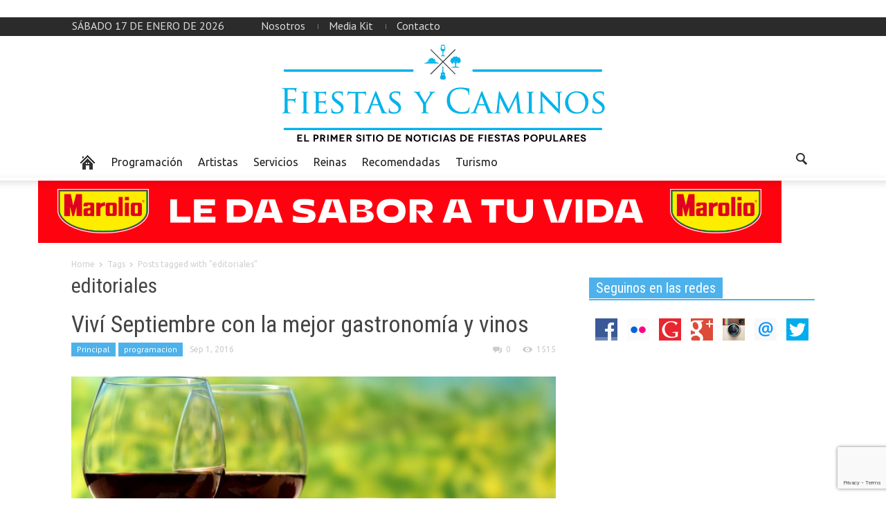

--- FILE ---
content_type: text/html; charset=UTF-8
request_url: http://fiestasycaminos.com.ar/tag/editoriales/
body_size: 12360
content:
<!doctype html >
<!--[if lt IE 7]> <html class="no-js ie6 oldie" lang="en"> <![endif]-->
<!--[if IE 7]>    <html class="no-js ie7 oldie" lang="en"> <![endif]-->
<!--[if IE 8]>    <html class="no-js ie8 oldie" lang="en"> <![endif]-->
<!--[if IE 9]>    <html class="no-js ie9 oldie" lang="en"> <![endif]-->
<!--[if gt IE 8]><!--> <html class="no-js" lang="es"> <!--<![endif]-->
<head>
   <h1> <title>editoriales | Fiestas y Caminos</title> </h1>
    <meta charset="UTF-8" />
    <meta http-equiv="Content-Type" content="text/html; charset=UTF-8">
    <meta name="viewport" content="width=device-width, initial-scale=1.0">
<meta name="description" content="En parabuenosaires.com los lectores encuentran una manera dinámica de informarse y relacionarse con la Ciudad de Buenos Aires.">
        <link rel="pingback" href="http://fiestasycaminos.com.ar/xmlrpc.php" />

    <meta name='robots' content='max-image-preview:large' />
	<style>img:is([sizes="auto" i], [sizes^="auto," i]) { contain-intrinsic-size: 3000px 1500px }</style>
	<link rel='dns-prefetch' href='//fonts.googleapis.com' />
<link rel='dns-prefetch' href='//cdn.openshareweb.com' />
<link rel='dns-prefetch' href='//cdn.shareaholic.net' />
<link rel='dns-prefetch' href='//www.shareaholic.net' />
<link rel='dns-prefetch' href='//analytics.shareaholic.com' />
<link rel='dns-prefetch' href='//recs.shareaholic.com' />
<link rel='dns-prefetch' href='//partner.shareaholic.com' />
<link rel="alternate" type="application/rss+xml" title="Fiestas y Caminos &raquo; Feed" href="http://fiestasycaminos.com.ar/feed/" />
<link rel="alternate" type="application/rss+xml" title="Fiestas y Caminos &raquo; Feed de los comentarios" href="http://fiestasycaminos.com.ar/comments/feed/" />
<link rel="alternate" type="application/rss+xml" title="Fiestas y Caminos &raquo; Etiqueta editoriales del feed" href="http://fiestasycaminos.com.ar/tag/editoriales/feed/" />
<!-- Shareaholic - https://www.shareaholic.com -->
<link rel='preload' href='//cdn.shareaholic.net/assets/pub/shareaholic.js' as='script'/>
<script data-no-minify='1' data-cfasync='false'>
_SHR_SETTINGS = {"endpoints":{"local_recs_url":"http:\/\/fiestasycaminos.com.ar\/wp-admin\/admin-ajax.php?action=shareaholic_permalink_related","ajax_url":"http:\/\/fiestasycaminos.com.ar\/wp-admin\/admin-ajax.php","share_counts_url":"http:\/\/fiestasycaminos.com.ar\/wp-admin\/admin-ajax.php?action=shareaholic_share_counts_api"},"site_id":"1c822e0b2e2b00a1520229c4b128b72e"};
</script>
<script data-no-minify='1' data-cfasync='false' src='//cdn.shareaholic.net/assets/pub/shareaholic.js' data-shr-siteid='1c822e0b2e2b00a1520229c4b128b72e' async ></script>

<!-- Shareaholic Content Tags -->
<meta name='shareaholic:site_name' content='Fiestas y Caminos' />
<meta name='shareaholic:language' content='es' />
<meta name='shareaholic:article_visibility' content='private' />
<meta name='shareaholic:site_id' content='1c822e0b2e2b00a1520229c4b128b72e' />
<meta name='shareaholic:wp_version' content='9.7.13' />

<!-- Shareaholic Content Tags End -->
<script type="text/javascript">
/* <![CDATA[ */
window._wpemojiSettings = {"baseUrl":"https:\/\/s.w.org\/images\/core\/emoji\/16.0.1\/72x72\/","ext":".png","svgUrl":"https:\/\/s.w.org\/images\/core\/emoji\/16.0.1\/svg\/","svgExt":".svg","source":{"concatemoji":"http:\/\/fiestasycaminos.com.ar\/wp-includes\/js\/wp-emoji-release.min.js?ver=b60868b4d53f8221f2df65a4e1058452"}};
/*! This file is auto-generated */
!function(s,n){var o,i,e;function c(e){try{var t={supportTests:e,timestamp:(new Date).valueOf()};sessionStorage.setItem(o,JSON.stringify(t))}catch(e){}}function p(e,t,n){e.clearRect(0,0,e.canvas.width,e.canvas.height),e.fillText(t,0,0);var t=new Uint32Array(e.getImageData(0,0,e.canvas.width,e.canvas.height).data),a=(e.clearRect(0,0,e.canvas.width,e.canvas.height),e.fillText(n,0,0),new Uint32Array(e.getImageData(0,0,e.canvas.width,e.canvas.height).data));return t.every(function(e,t){return e===a[t]})}function u(e,t){e.clearRect(0,0,e.canvas.width,e.canvas.height),e.fillText(t,0,0);for(var n=e.getImageData(16,16,1,1),a=0;a<n.data.length;a++)if(0!==n.data[a])return!1;return!0}function f(e,t,n,a){switch(t){case"flag":return n(e,"\ud83c\udff3\ufe0f\u200d\u26a7\ufe0f","\ud83c\udff3\ufe0f\u200b\u26a7\ufe0f")?!1:!n(e,"\ud83c\udde8\ud83c\uddf6","\ud83c\udde8\u200b\ud83c\uddf6")&&!n(e,"\ud83c\udff4\udb40\udc67\udb40\udc62\udb40\udc65\udb40\udc6e\udb40\udc67\udb40\udc7f","\ud83c\udff4\u200b\udb40\udc67\u200b\udb40\udc62\u200b\udb40\udc65\u200b\udb40\udc6e\u200b\udb40\udc67\u200b\udb40\udc7f");case"emoji":return!a(e,"\ud83e\udedf")}return!1}function g(e,t,n,a){var r="undefined"!=typeof WorkerGlobalScope&&self instanceof WorkerGlobalScope?new OffscreenCanvas(300,150):s.createElement("canvas"),o=r.getContext("2d",{willReadFrequently:!0}),i=(o.textBaseline="top",o.font="600 32px Arial",{});return e.forEach(function(e){i[e]=t(o,e,n,a)}),i}function t(e){var t=s.createElement("script");t.src=e,t.defer=!0,s.head.appendChild(t)}"undefined"!=typeof Promise&&(o="wpEmojiSettingsSupports",i=["flag","emoji"],n.supports={everything:!0,everythingExceptFlag:!0},e=new Promise(function(e){s.addEventListener("DOMContentLoaded",e,{once:!0})}),new Promise(function(t){var n=function(){try{var e=JSON.parse(sessionStorage.getItem(o));if("object"==typeof e&&"number"==typeof e.timestamp&&(new Date).valueOf()<e.timestamp+604800&&"object"==typeof e.supportTests)return e.supportTests}catch(e){}return null}();if(!n){if("undefined"!=typeof Worker&&"undefined"!=typeof OffscreenCanvas&&"undefined"!=typeof URL&&URL.createObjectURL&&"undefined"!=typeof Blob)try{var e="postMessage("+g.toString()+"("+[JSON.stringify(i),f.toString(),p.toString(),u.toString()].join(",")+"));",a=new Blob([e],{type:"text/javascript"}),r=new Worker(URL.createObjectURL(a),{name:"wpTestEmojiSupports"});return void(r.onmessage=function(e){c(n=e.data),r.terminate(),t(n)})}catch(e){}c(n=g(i,f,p,u))}t(n)}).then(function(e){for(var t in e)n.supports[t]=e[t],n.supports.everything=n.supports.everything&&n.supports[t],"flag"!==t&&(n.supports.everythingExceptFlag=n.supports.everythingExceptFlag&&n.supports[t]);n.supports.everythingExceptFlag=n.supports.everythingExceptFlag&&!n.supports.flag,n.DOMReady=!1,n.readyCallback=function(){n.DOMReady=!0}}).then(function(){return e}).then(function(){var e;n.supports.everything||(n.readyCallback(),(e=n.source||{}).concatemoji?t(e.concatemoji):e.wpemoji&&e.twemoji&&(t(e.twemoji),t(e.wpemoji)))}))}((window,document),window._wpemojiSettings);
/* ]]> */
</script>

<style id='wp-emoji-styles-inline-css' type='text/css'>

	img.wp-smiley, img.emoji {
		display: inline !important;
		border: none !important;
		box-shadow: none !important;
		height: 1em !important;
		width: 1em !important;
		margin: 0 0.07em !important;
		vertical-align: -0.1em !important;
		background: none !important;
		padding: 0 !important;
	}
</style>
<link rel='stylesheet' id='wp-block-library-css' href='http://fiestasycaminos.com.ar/wp-includes/css/dist/block-library/style.min.css?ver=b60868b4d53f8221f2df65a4e1058452' type='text/css' media='all' />
<style id='classic-theme-styles-inline-css' type='text/css'>
/*! This file is auto-generated */
.wp-block-button__link{color:#fff;background-color:#32373c;border-radius:9999px;box-shadow:none;text-decoration:none;padding:calc(.667em + 2px) calc(1.333em + 2px);font-size:1.125em}.wp-block-file__button{background:#32373c;color:#fff;text-decoration:none}
</style>
<style id='global-styles-inline-css' type='text/css'>
:root{--wp--preset--aspect-ratio--square: 1;--wp--preset--aspect-ratio--4-3: 4/3;--wp--preset--aspect-ratio--3-4: 3/4;--wp--preset--aspect-ratio--3-2: 3/2;--wp--preset--aspect-ratio--2-3: 2/3;--wp--preset--aspect-ratio--16-9: 16/9;--wp--preset--aspect-ratio--9-16: 9/16;--wp--preset--color--black: #000000;--wp--preset--color--cyan-bluish-gray: #abb8c3;--wp--preset--color--white: #ffffff;--wp--preset--color--pale-pink: #f78da7;--wp--preset--color--vivid-red: #cf2e2e;--wp--preset--color--luminous-vivid-orange: #ff6900;--wp--preset--color--luminous-vivid-amber: #fcb900;--wp--preset--color--light-green-cyan: #7bdcb5;--wp--preset--color--vivid-green-cyan: #00d084;--wp--preset--color--pale-cyan-blue: #8ed1fc;--wp--preset--color--vivid-cyan-blue: #0693e3;--wp--preset--color--vivid-purple: #9b51e0;--wp--preset--gradient--vivid-cyan-blue-to-vivid-purple: linear-gradient(135deg,rgba(6,147,227,1) 0%,rgb(155,81,224) 100%);--wp--preset--gradient--light-green-cyan-to-vivid-green-cyan: linear-gradient(135deg,rgb(122,220,180) 0%,rgb(0,208,130) 100%);--wp--preset--gradient--luminous-vivid-amber-to-luminous-vivid-orange: linear-gradient(135deg,rgba(252,185,0,1) 0%,rgba(255,105,0,1) 100%);--wp--preset--gradient--luminous-vivid-orange-to-vivid-red: linear-gradient(135deg,rgba(255,105,0,1) 0%,rgb(207,46,46) 100%);--wp--preset--gradient--very-light-gray-to-cyan-bluish-gray: linear-gradient(135deg,rgb(238,238,238) 0%,rgb(169,184,195) 100%);--wp--preset--gradient--cool-to-warm-spectrum: linear-gradient(135deg,rgb(74,234,220) 0%,rgb(151,120,209) 20%,rgb(207,42,186) 40%,rgb(238,44,130) 60%,rgb(251,105,98) 80%,rgb(254,248,76) 100%);--wp--preset--gradient--blush-light-purple: linear-gradient(135deg,rgb(255,206,236) 0%,rgb(152,150,240) 100%);--wp--preset--gradient--blush-bordeaux: linear-gradient(135deg,rgb(254,205,165) 0%,rgb(254,45,45) 50%,rgb(107,0,62) 100%);--wp--preset--gradient--luminous-dusk: linear-gradient(135deg,rgb(255,203,112) 0%,rgb(199,81,192) 50%,rgb(65,88,208) 100%);--wp--preset--gradient--pale-ocean: linear-gradient(135deg,rgb(255,245,203) 0%,rgb(182,227,212) 50%,rgb(51,167,181) 100%);--wp--preset--gradient--electric-grass: linear-gradient(135deg,rgb(202,248,128) 0%,rgb(113,206,126) 100%);--wp--preset--gradient--midnight: linear-gradient(135deg,rgb(2,3,129) 0%,rgb(40,116,252) 100%);--wp--preset--font-size--small: 13px;--wp--preset--font-size--medium: 20px;--wp--preset--font-size--large: 36px;--wp--preset--font-size--x-large: 42px;--wp--preset--spacing--20: 0.44rem;--wp--preset--spacing--30: 0.67rem;--wp--preset--spacing--40: 1rem;--wp--preset--spacing--50: 1.5rem;--wp--preset--spacing--60: 2.25rem;--wp--preset--spacing--70: 3.38rem;--wp--preset--spacing--80: 5.06rem;--wp--preset--shadow--natural: 6px 6px 9px rgba(0, 0, 0, 0.2);--wp--preset--shadow--deep: 12px 12px 50px rgba(0, 0, 0, 0.4);--wp--preset--shadow--sharp: 6px 6px 0px rgba(0, 0, 0, 0.2);--wp--preset--shadow--outlined: 6px 6px 0px -3px rgba(255, 255, 255, 1), 6px 6px rgba(0, 0, 0, 1);--wp--preset--shadow--crisp: 6px 6px 0px rgba(0, 0, 0, 1);}:where(.is-layout-flex){gap: 0.5em;}:where(.is-layout-grid){gap: 0.5em;}body .is-layout-flex{display: flex;}.is-layout-flex{flex-wrap: wrap;align-items: center;}.is-layout-flex > :is(*, div){margin: 0;}body .is-layout-grid{display: grid;}.is-layout-grid > :is(*, div){margin: 0;}:where(.wp-block-columns.is-layout-flex){gap: 2em;}:where(.wp-block-columns.is-layout-grid){gap: 2em;}:where(.wp-block-post-template.is-layout-flex){gap: 1.25em;}:where(.wp-block-post-template.is-layout-grid){gap: 1.25em;}.has-black-color{color: var(--wp--preset--color--black) !important;}.has-cyan-bluish-gray-color{color: var(--wp--preset--color--cyan-bluish-gray) !important;}.has-white-color{color: var(--wp--preset--color--white) !important;}.has-pale-pink-color{color: var(--wp--preset--color--pale-pink) !important;}.has-vivid-red-color{color: var(--wp--preset--color--vivid-red) !important;}.has-luminous-vivid-orange-color{color: var(--wp--preset--color--luminous-vivid-orange) !important;}.has-luminous-vivid-amber-color{color: var(--wp--preset--color--luminous-vivid-amber) !important;}.has-light-green-cyan-color{color: var(--wp--preset--color--light-green-cyan) !important;}.has-vivid-green-cyan-color{color: var(--wp--preset--color--vivid-green-cyan) !important;}.has-pale-cyan-blue-color{color: var(--wp--preset--color--pale-cyan-blue) !important;}.has-vivid-cyan-blue-color{color: var(--wp--preset--color--vivid-cyan-blue) !important;}.has-vivid-purple-color{color: var(--wp--preset--color--vivid-purple) !important;}.has-black-background-color{background-color: var(--wp--preset--color--black) !important;}.has-cyan-bluish-gray-background-color{background-color: var(--wp--preset--color--cyan-bluish-gray) !important;}.has-white-background-color{background-color: var(--wp--preset--color--white) !important;}.has-pale-pink-background-color{background-color: var(--wp--preset--color--pale-pink) !important;}.has-vivid-red-background-color{background-color: var(--wp--preset--color--vivid-red) !important;}.has-luminous-vivid-orange-background-color{background-color: var(--wp--preset--color--luminous-vivid-orange) !important;}.has-luminous-vivid-amber-background-color{background-color: var(--wp--preset--color--luminous-vivid-amber) !important;}.has-light-green-cyan-background-color{background-color: var(--wp--preset--color--light-green-cyan) !important;}.has-vivid-green-cyan-background-color{background-color: var(--wp--preset--color--vivid-green-cyan) !important;}.has-pale-cyan-blue-background-color{background-color: var(--wp--preset--color--pale-cyan-blue) !important;}.has-vivid-cyan-blue-background-color{background-color: var(--wp--preset--color--vivid-cyan-blue) !important;}.has-vivid-purple-background-color{background-color: var(--wp--preset--color--vivid-purple) !important;}.has-black-border-color{border-color: var(--wp--preset--color--black) !important;}.has-cyan-bluish-gray-border-color{border-color: var(--wp--preset--color--cyan-bluish-gray) !important;}.has-white-border-color{border-color: var(--wp--preset--color--white) !important;}.has-pale-pink-border-color{border-color: var(--wp--preset--color--pale-pink) !important;}.has-vivid-red-border-color{border-color: var(--wp--preset--color--vivid-red) !important;}.has-luminous-vivid-orange-border-color{border-color: var(--wp--preset--color--luminous-vivid-orange) !important;}.has-luminous-vivid-amber-border-color{border-color: var(--wp--preset--color--luminous-vivid-amber) !important;}.has-light-green-cyan-border-color{border-color: var(--wp--preset--color--light-green-cyan) !important;}.has-vivid-green-cyan-border-color{border-color: var(--wp--preset--color--vivid-green-cyan) !important;}.has-pale-cyan-blue-border-color{border-color: var(--wp--preset--color--pale-cyan-blue) !important;}.has-vivid-cyan-blue-border-color{border-color: var(--wp--preset--color--vivid-cyan-blue) !important;}.has-vivid-purple-border-color{border-color: var(--wp--preset--color--vivid-purple) !important;}.has-vivid-cyan-blue-to-vivid-purple-gradient-background{background: var(--wp--preset--gradient--vivid-cyan-blue-to-vivid-purple) !important;}.has-light-green-cyan-to-vivid-green-cyan-gradient-background{background: var(--wp--preset--gradient--light-green-cyan-to-vivid-green-cyan) !important;}.has-luminous-vivid-amber-to-luminous-vivid-orange-gradient-background{background: var(--wp--preset--gradient--luminous-vivid-amber-to-luminous-vivid-orange) !important;}.has-luminous-vivid-orange-to-vivid-red-gradient-background{background: var(--wp--preset--gradient--luminous-vivid-orange-to-vivid-red) !important;}.has-very-light-gray-to-cyan-bluish-gray-gradient-background{background: var(--wp--preset--gradient--very-light-gray-to-cyan-bluish-gray) !important;}.has-cool-to-warm-spectrum-gradient-background{background: var(--wp--preset--gradient--cool-to-warm-spectrum) !important;}.has-blush-light-purple-gradient-background{background: var(--wp--preset--gradient--blush-light-purple) !important;}.has-blush-bordeaux-gradient-background{background: var(--wp--preset--gradient--blush-bordeaux) !important;}.has-luminous-dusk-gradient-background{background: var(--wp--preset--gradient--luminous-dusk) !important;}.has-pale-ocean-gradient-background{background: var(--wp--preset--gradient--pale-ocean) !important;}.has-electric-grass-gradient-background{background: var(--wp--preset--gradient--electric-grass) !important;}.has-midnight-gradient-background{background: var(--wp--preset--gradient--midnight) !important;}.has-small-font-size{font-size: var(--wp--preset--font-size--small) !important;}.has-medium-font-size{font-size: var(--wp--preset--font-size--medium) !important;}.has-large-font-size{font-size: var(--wp--preset--font-size--large) !important;}.has-x-large-font-size{font-size: var(--wp--preset--font-size--x-large) !important;}
:where(.wp-block-post-template.is-layout-flex){gap: 1.25em;}:where(.wp-block-post-template.is-layout-grid){gap: 1.25em;}
:where(.wp-block-columns.is-layout-flex){gap: 2em;}:where(.wp-block-columns.is-layout-grid){gap: 2em;}
:root :where(.wp-block-pullquote){font-size: 1.5em;line-height: 1.6;}
</style>
<link rel='stylesheet' id='contact-form-7-css' href='http://fiestasycaminos.com.ar/wp-content/plugins/contact-form-7/includes/css/styles.css?ver=6.1.1' type='text/css' media='all' />
<link rel='stylesheet' id='google-font-opensans-css' href='http://fonts.googleapis.com/css?family=Open+Sans%3A300%2C400%2C600%2C700&#038;subset=latin%2Ccyrillic-ext%2Cgreek-ext%2Cgreek%2Cvietnamese%2Clatin-ext%2Ccyrillic&#038;ver=b60868b4d53f8221f2df65a4e1058452' type='text/css' media='all' />
<link rel='stylesheet' id='google-font-ubuntu-css' href='http://fonts.googleapis.com/css?family=Ubuntu%3A300%2C400%2C500%2C700%2C300italic%2C400italic%2C500italic%2C700italic&#038;subset=latin%2Ccyrillic-ext%2Cgreek-ext%2Cgreek%2Clatin-ext%2Ccyrillic&#038;ver=b60868b4d53f8221f2df65a4e1058452' type='text/css' media='all' />
<link rel='stylesheet' id='google-font-pt-sans-css' href='http://fonts.googleapis.com/css?family=PT+Sans%3A400%2C700%2C400italic&#038;subset=latin%2Ccyrillic-ext%2Clatin-ext%2Ccyrillic&#038;ver=b60868b4d53f8221f2df65a4e1058452' type='text/css' media='all' />
<link rel='stylesheet' id='google-font-oswald-css' href='http://fonts.googleapis.com/css?family=Oswald%3A400%2C300%2C700&#038;subset=latin%2Clatin-ext&#038;ver=b60868b4d53f8221f2df65a4e1058452' type='text/css' media='all' />
<link rel='stylesheet' id='google-roboto-cond-css' href='http://fonts.googleapis.com/css?family=Roboto+Condensed%3A300italic%2C400italic%2C700italic%2C400%2C300%2C700&#038;subset=latin%2Ccyrillic-ext%2Cgreek-ext%2Cgreek%2Cvietnamese%2Clatin-ext%2Ccyrillic&#038;ver=b60868b4d53f8221f2df65a4e1058452' type='text/css' media='all' />
<link rel='stylesheet' id='google-vollkorn-css' href='http://fonts.googleapis.com/css?family=Vollkorn%3A400italic%2C700italic%2C400%2C700&#038;ver=b60868b4d53f8221f2df65a4e1058452' type='text/css' media='all' />
<link rel='stylesheet' id='td-bootstrap-css' href='http://fiestasycaminos.com.ar/wp-content/themes/Newspaper/includes/wp_booster/external/bootstrap/td-bootstrap.css?ver=4.5' type='text/css' media='all' />
<link rel='stylesheet' id='td-theme-css' href='http://fiestasycaminos.com.ar/wp-content/themes/Newspaper/style.css?ver=4.5' type='text/css' media='all' />
<link rel='stylesheet' id='evcal_cal_default-css' href='http://fiestasycaminos.com.ar/wp-content/plugins/eventON_2.2.9_2/assets/css/eventon_styles.css?ver=b60868b4d53f8221f2df65a4e1058452' type='text/css' media='all' />
<link rel='stylesheet' id='eventon_dynamic_styles-css' href='http://fiestasycaminos.com.ar/wp-content/plugins/eventON_2.2.9_2/assets/css/eventon_dynamic_styles.css?ver=b60868b4d53f8221f2df65a4e1058452' type='text/css' media='all' />
<link rel='stylesheet' id='evcal_google_fonts-css' href='http://fonts.googleapis.com/css?family=Oswald%3A400%2C300%7COpen+Sans%3A400%2C300&#038;ver=b60868b4d53f8221f2df65a4e1058452' type='text/css' media='screen' />
<link rel='stylesheet' id='evo_font_icons-css' href='http://fiestasycaminos.com.ar/wp-content/plugins/eventON_2.2.9_2/assets/fonts/font-awesome.css?ver=b60868b4d53f8221f2df65a4e1058452' type='text/css' media='all' />
<script type="text/javascript" src="http://fiestasycaminos.com.ar/wp-content/plugins/sam-pro-free/js/polyfill.min.js?ver=b60868b4d53f8221f2df65a4e1058452" id="polyfills-js"></script>
<script type="text/javascript" src="http://fiestasycaminos.com.ar/wp-includes/js/swfobject.js?ver=2.2-20120417" id="swfobject-js"></script>
<script type="text/javascript" src="http://fiestasycaminos.com.ar/wp-includes/js/jquery/jquery.min.js?ver=3.7.1" id="jquery-core-js"></script>
<script type="text/javascript" src="http://fiestasycaminos.com.ar/wp-includes/js/jquery/jquery-migrate.min.js?ver=3.4.1" id="jquery-migrate-js"></script>
<script type="text/javascript" src="http://fiestasycaminos.com.ar/wp-content/plugins/sam-pro-free/js/jquery.iframetracker.js?ver=b60868b4d53f8221f2df65a4e1058452" id="samProTracker-js"></script>
<script type="text/javascript" id="samProLayout-js-extra">
/* <![CDATA[ */
var samProOptions = {"au":"http:\/\/fiestasycaminos.com.ar\/wp-content\/plugins\/sam-pro-free\/sam-pro-layout.php","load":"0","mailer":"1","clauses":"1bPuPAJhFz7ltPkxDtC5XDIgC3+QM8jTYMcXrKfy1aGgPf7P4pgQ3xGSgR01JN1mQwAo09G\/H5qIaIE92oFs7AQODuf2JhSUtlOpU7ZQT2lXORUB6P77JbHPC7fXePzQ6xNDwVO+eUkBrqpP5Oq0aiqpeY13o2edIajxoHm6soCXAzi2gpggtGvhNLOxOlEnpnmzjfA6GvxlhZ\/[base64]\/pWh0oyxQOoUNcJSbv21ohYFn19CKCCkC","doStats":"1","jsStats":"","container":"sam-pro-container","place":"sam-pro-place","ad":"sam-pro-ad","samProNonce":"1d0754b909","ajaxUrl":"http:\/\/fiestasycaminos.com.ar\/wp-admin\/admin-ajax.php"};
/* ]]> */
</script>
<script type="text/javascript" src="http://fiestasycaminos.com.ar/wp-content/plugins/sam-pro-free/js/sam.pro.layout.min.js?ver=1.0.0.10" id="samProLayout-js"></script>
<link rel="https://api.w.org/" href="http://fiestasycaminos.com.ar/wp-json/" /><link rel="alternate" title="JSON" type="application/json" href="http://fiestasycaminos.com.ar/wp-json/wp/v2/tags/1285" /><link rel="EditURI" type="application/rsd+xml" title="RSD" href="http://fiestasycaminos.com.ar/xmlrpc.php?rsd" />

<!--[if lt IE 9]><script src="http://html5shim.googlecode.com/svn/trunk/html5.js"></script><![endif]-->
    

<!-- EventON Version -->
<meta name="generator" content="EventON 2.2.9" />

<meta name="generator" content="Powered by WPBakery Page Builder - drag and drop page builder for WordPress."/>

<!-- JS generated by theme -->

<script>
    

var td_blocks = []; //here we store all the items for the current page

//td_block class - each ajax block uses a object of this class for requests
function td_block() {
    this.id = '';
    this.block_type = 1; //block type id (1-234 etc)
    this.atts = '';
    this.td_cur_cat = '';
    this.td_column_number = '';
    this.td_current_page = 1; //
    this.post_count = 0; //from wp
    this.found_posts = 0; //from wp
    this.max_num_pages = 0; //from wp
    this.is_ajax_running = false;
    this.header_color = '';
    this.ajax_pagination_infinite_stop = ''; //show load more at page x
}

    
var td_ad_background_click_link="";
var td_ad_background_click_target="";
var td_ajax_url="http://fiestasycaminos.com.ar/wp-admin/admin-ajax.php";
var td_get_template_directory_uri="http://fiestasycaminos.com.ar/wp-content/themes/Newspaper";
var tds_snap_menu="";
var tds_header_style="3";
var tds_mobile_swipe="";
var td_search_url="http://fiestasycaminos.com.ar/search/";
var td_please_wait="Please wait...";
var td_email_user_pass_incorrect="User or password incorrect!";
var td_email_user_incorrect="Email or username incorrect!";
var td_email_incorrect="Email incorrect!";
var tds_more_articles_on_post_enable="";
var tds_more_articles_on_post_time_to_wait="";
var tds_more_articles_on_post_pages_distance_from_top="0";
var tds_theme_color_site_wide="#4db2ec";
</script>

<noscript><style> .wpb_animate_when_almost_visible { opacity: 1; }</style></noscript></head>

<body class="archive tag tag-editoriales tag-1285 wp-theme-Newspaper td-full-layout wpb-js-composer js-comp-ver-6.2.0 vc_responsive">



<div id="outer-wrap">
    <div id="td-mobile-nav" class="td-transition-content-and-menu">
    <!-- mobile menu close -->
    <div class="td-mobile-close">
        <a href="#">CLOSE</a>
        <div class="td-nav-triangle"></div>
    </div>

    <div class="td-mobile-content">
        <div class="menu-arriba-container"><ul id="menu-arriba" class=""><li id="menu-item-602" class="menu-item menu-item-type-custom menu-item-object-custom menu-item-first td-no-down-arrow menu-item-602"><a href="#"><span class="menu_icon td-sp td-sp-ico-home"></span><span class="menu_hidden">Home</span></a></li>
<li id="menu-item-603" class="menu-item menu-item-type-taxonomy menu-item-object-category menu-item-603"><a href="http://fiestasycaminos.com.ar/category/programacion/">Programación</a></li>
<li id="menu-item-604" class="menu-item menu-item-type-taxonomy menu-item-object-category menu-item-604"><a href="http://fiestasycaminos.com.ar/category/artistas/">Artistas</a></li>
<li id="menu-item-605" class="menu-item menu-item-type-taxonomy menu-item-object-category menu-item-605"><a href="http://fiestasycaminos.com.ar/category/destacada-2/">Servicios</a></li>
<li id="menu-item-606" class="menu-item menu-item-type-taxonomy menu-item-object-category menu-item-606"><a href="http://fiestasycaminos.com.ar/category/reinas/">Reinas</a></li>
<li id="menu-item-607" class="menu-item menu-item-type-taxonomy menu-item-object-category menu-item-607"><a href="http://fiestasycaminos.com.ar/category/otras-noticias/">Recomendadas</a></li>
<li id="menu-item-668" class="menu-item menu-item-type-taxonomy menu-item-object-category menu-item-668"><a href="http://fiestasycaminos.com.ar/category/turismo/">Turismo</a></li>
</ul></div>    </div>
</div>    <div id="inner-wrap" class="td-transition-content-and-menu">
<div class="td-header-menu-wrap">
    <div class="container">
        <div class="row">
            <div class="span9">
                <div class="td_data_time">sábado 17 de enero de 2026</div>                <div class="menu-top-container"><ul id="menu-footer" class="top-header-menu"><li id="menu-item-671" class="menu-item menu-item-type-custom menu-item-object-custom menu-item-first td-menu-item td-normal-menu menu-item-671"><a href="http://fiestasycaminos.com.ar/nosotros/">Nosotros</a></li>
<li id="menu-item-669" class="menu-item menu-item-type-custom menu-item-object-custom td-menu-item td-normal-menu menu-item-669"><a href="http://fiestasycaminos.com.ar/mediakit/">Media Kit</a></li>
<li id="menu-item-670" class="menu-item menu-item-type-custom menu-item-object-custom td-menu-item td-normal-menu menu-item-670"><a href="http://fiestasycaminos.com.ar/contacto/">Contacto</a></li>
</ul></div>            </div>

            <div class="span3">
                            </div>

        </div>
    </div>
</div>



<!-- full width logo -->
<div class="td-header-bg">
    <div class="container header-style-3">
        <div class="row">
            <div class="span12 td-full-logo" role="banner" itemscope="itemscope" itemtype="http://schema.org/Organization">
                <div class="td-grid-wrap">
                    <div class="container-fluid">
                                                        <a class="td-logo" itemprop="url" href="http://fiestasycaminos.com.ar"><img src="http://fiestasycaminos.com.ar/wp-content/uploads/2015/11/FiestasyCaminos-Logo32.png" alt=""/></a>
                                <meta itemprop="name" content="Fiestas y Caminos">
                                                </div>
                </div>
            </div>
        </div>
    </div>
</div>
<!-- header menu -->

<div class="td-menu-placeholder">

    <div class="td-menu-background">
        <div class="container td-menu-wrap">



            <div class="row-fluid td-menu-header">

                <div class="span11">
                    

                    <div id="td-top-mobile-toggle">
                        <ul class="sf-menu">
                            <li>
                                <a href="#">
                                    <span class="menu_icon td-sp td-sp-ico-menu"></span>
                                </a>
                            </li>
                        </ul>
                    </div>

                    <div id="td-top-menu" role="navigation" itemscope="itemscope" itemtype="http://schema.org/SiteNavigationElement">

                            <div class="menu-arriba-container"><ul id="menu-arriba-1" class="sf-menu"><li class="menu-item menu-item-type-custom menu-item-object-custom menu-item-first td-no-down-arrow td-menu-item td-normal-menu menu-item-602"><a href="#"><span class="menu_icon td-sp td-sp-ico-home"></span><span class="menu_hidden">Home</span></a></li>
<li class="menu-item menu-item-type-taxonomy menu-item-object-category td-menu-item td-normal-menu menu-item-603"><a href="http://fiestasycaminos.com.ar/category/programacion/">Programación</a></li>
<li class="menu-item menu-item-type-taxonomy menu-item-object-category td-menu-item td-normal-menu menu-item-604"><a href="http://fiestasycaminos.com.ar/category/artistas/">Artistas</a></li>
<li class="menu-item menu-item-type-taxonomy menu-item-object-category td-menu-item td-normal-menu menu-item-605"><a href="http://fiestasycaminos.com.ar/category/destacada-2/">Servicios</a></li>
<li class="menu-item menu-item-type-taxonomy menu-item-object-category td-menu-item td-normal-menu menu-item-606"><a href="http://fiestasycaminos.com.ar/category/reinas/">Reinas</a></li>
<li class="menu-item menu-item-type-taxonomy menu-item-object-category td-menu-item td-normal-menu menu-item-607"><a href="http://fiestasycaminos.com.ar/category/otras-noticias/">Recomendadas</a></li>
<li class="menu-item menu-item-type-taxonomy menu-item-object-category td-menu-item td-normal-menu menu-item-668"><a href="http://fiestasycaminos.com.ar/category/turismo/">Turismo</a></li>
</ul></div>                    </div>



                </div>

                <div class="span1" id="td-top-search">
                    <!-- Search -->
                    <div class="header-search-wrap">
                        <div class="dropdown header-search">
                            <a id="search-button" href="#" role="button" class="dropdown-toggle " data-toggle="dropdown"><span class="td-sp td-sp-ico-search"></span></a>
                            <div class="dropdown-menu" aria-labelledby="search-button">
                                <form role="search" method="get" class="td-search-form" action="http://fiestasycaminos.com.ar/">
                                    <div class="td-head-form-search-wrap">
                                        <input class="needsclick" id="td-header-search" type="text" value="" name="s" autocomplete="off" /><input class="wpb_button wpb_btn-inverse btn" type="submit" id="td-header-search-top" value="Search" />
                                    </div>
                                </form>
                                <div id="td-aj-search"></div>
                            </div>
                        </div>
                    </div>
                </div>


            </div> <!-- /.row-fluid -->
        </div> <!-- /.td-menu-wrap -->
    </div> <!-- /.td-menu-background -->
</div> <!-- /.td-menu-placeholder --><div class="container header-content-rec">
    <div class="row">
        <div class="span12">
                        <div class="td-visible-desktop">
                <a href="https://www.marolio.com.ar/es/inicio"><img src="http://fiestasycaminos.com.ar/wp-content/uploads/2025/10/MAROLIO_fiestas-y-caminos-banner_1074x90.png" alt="" height="90" width="1074" /></a>
            </div>
        </div>
    </div>
</div>

        <div class="container td-page-wrap">
            <div class="row">
                <div class="span12">
                    <div class="td-grid-wrap">
                        <div class="container-fluid">
                            <div class="row-fluid ">
                    <div class="span8 column_container">

                <div class="entry-crumbs"><span itemscope itemtype="http://data-vocabulary.org/Breadcrumb"><a title="" class="entry-crumb" itemprop="url" href="http://fiestasycaminos.com.ar"><span itemprop="title">Home</span></a></span> <span class="td-sp td-sp-breadcrumb-arrow td-bread-sep"></span> <span itemscope itemtype="http://data-vocabulary.org/Breadcrumb"><meta itemprop="title" content = "Tags">Tags</span> <span class="td-sp td-sp-breadcrumb-arrow td-bread-sep"></span> <span itemscope itemtype="http://data-vocabulary.org/Breadcrumb"><meta itemprop="title" content = "Posts tagged with "editoriales"">Posts tagged with "editoriales"</span></div>
                <h1 itemprop="name" class="entry-title td-page-title">
                                        <span>editoriales</span>
                </h1>

                
        <article id="post-2550" class="post-2550 post type-post status-publish format-standard has-post-thumbnail hentry category-principal category-programacion tag-bodegas tag-cocina tag-cocina-de-los-siete-lagos tag-comidas-regionales tag-cultura tag-degustacion tag-editoriales tag-exposicion-vinos-de-alta-gama tag-feria tag-feria-leer-y-comer-2016 tag-festividades tag-fiesta-provincial-de-los-ravioles tag-fiestas-populares tag-food-trucks tag-gastronomia tag-general-alvear tag-intercontinental-wine-expo tag-la-consulta tag-lectura tag-librerias tag-libros tag-lujan-de-cuyo tag-maipu tag-mendoza tag-neuquen tag-oda-al-vino tag-platos-regionales tag-platos-tipicos tag-puerto-iguazu tag-ramona tag-restaurantes tag-san-martin-de-los-andes tag-san-rafael tag-santa-fe tag-tango-por-los-caminos-del-vino tag-tunuyan tag-villa-la-angostura tag-vinos tag-vinos-premium tag-vinos-y-bodegas-2016" itemscope itemtype="http://schema.org/Article">

            <header>

                <h1 itemprop="name" class="entry-title"><a itemprop="url" href="http://fiestasycaminos.com.ar/vivi-septiembre-con-la-mejor-gastronomia-y-vinos/" rel="bookmark" title="Viví Septiembre con la mejor gastronomía y vinos">Viví Septiembre con la mejor gastronomía y vinos</a></h1>
                <div class="meta-info">
                    <ul class="td-category"><li class="entry-category"><a  href="http://fiestasycaminos.com.ar/category/principal/">Principal</a></li><li class="entry-category"><a  href="http://fiestasycaminos.com.ar/category/programacion/">programacion</a></li></ul>                                        <time  itemprop="dateCreated" class="entry-date updated" datetime="2016-09-01T13:07:57+00:00" >Sep 1, 2016</time><meta itemprop="interactionCount" content="UserComments:0"/>                    <div class="entry-comments-views"><span class="td-sp td-sp-ico-comments td-fake-click" data-fake-click="http://fiestasycaminos.com.ar/vivi-septiembre-con-la-mejor-gastronomia-y-vinos/#respond"></span>0 <span class="td-sp td-sp-ico-view"></span><span class="td-nr-views-2550">1515</span></div>                </div>
            </header>


            

            <div class="td-post-featured-image"><a href="http://fiestasycaminos.com.ar/vivi-septiembre-con-la-mejor-gastronomia-y-vinos/"><img width="700" height="438" itemprop="image" class="entry-thumb" src="http://fiestasycaminos.com.ar/wp-content/uploads/2016/08/vino-y-gastronomia-700x438.jpg" alt="" title="vino y gastronomia"/></a></div>

            
                <div class="td-post-text-content">
                    <div style='display:none;' class='shareaholic-canvas' data-app='share_buttons' data-title='Viví Septiembre con la mejor gastronomía y vinos' data-link='http://fiestasycaminos.com.ar/vivi-septiembre-con-la-mejor-gastronomia-y-vinos/' data-app-id-name='category_above_content'></div><p><strong>Una buena copa de vino y un plato delicioso es uno de los pequeños placeres de la vida. Durante Septiembre hay eventos para disfrutar la degustación de vinos y saborear lo mejor de la gastronomía.</strong></p>
<p><strong>Oda al Vino en Puerto Iguazú (Misiones)</strong></p>
<p>II Edición. Exposición de reconocidas bodegas argentinas. Degustación de vinos y espumantes, quesos, embutidos, aceitunas y platos elaborados por chefs de la zona. También hará talleres sobre vinos y maridajes y elección del vino más popular que será votado por todos.</p>
<p>Fecha: 2 y 3.</p>
<p>Sede: centro comercial Iguassu Urban Mall.</p>
<p><strong>Fiesta Provincial de los Ravioles en Ramona (Santa Fe)</strong></p>
<p>XIX Edición. Encuentro gastronómico en el salón del Centro Cultural y Deportivo. También habrá feria de artesanos, espectáculos artísticos, música y baile.</p>
<p>Fecha: 4</p>
<p><strong>Cocina de los Siete Lagos en San Martín de los Andes, Villa La Angostura y Neuquén</strong></p>
<p>II Edición. Encuentro gastronómico con promociones en los restaurantes participantes para platos regionales. Se podrá disfrutar del torneo de chef, clases teóricas y prácticas de cocina.</p>
<p>Fecha: 5 al 11.</p>
<p><a href="http://fiestasycaminos.com.ar/wp-content/uploads/2016/08/cocina-de-los-siete-lagos.jpg"><img fetchpriority="high" decoding="async" class="alignnone size-full wp-image-2553" src="http://fiestasycaminos.com.ar/wp-content/uploads/2016/08/cocina-de-los-siete-lagos.jpg" alt="cocina de los siete lagos" width="753" height="470" srcset="http://fiestasycaminos.com.ar/wp-content/uploads/2016/08/cocina-de-los-siete-lagos.jpg 753w, http://fiestasycaminos.com.ar/wp-content/uploads/2016/08/cocina-de-los-siete-lagos-300x187.jpg 300w, http://fiestasycaminos.com.ar/wp-content/uploads/2016/08/cocina-de-los-siete-lagos-700x437.jpg 700w, http://fiestasycaminos.com.ar/wp-content/uploads/2016/08/cocina-de-los-siete-lagos-572x357.jpg 572w" sizes="(max-width: 753px) 100vw, 753px" /></a></p>
<p><strong>Intercontinental Wine Expo &#8211; Exposición Vinos de Alta Gama en Villa Nueva (Mendoza)</strong></p>
<p>Encuentro de vinos Premium, en el que exponen las bodegas más prestigiosas de la provincia de Mendoza.</p>
<p>Fechas: 15 y 16.</p>
<p>Sede: Intercontinental Mendoza, Bv. Pérez Cuesta y Av. Acceso Este.</p>
<p><strong>Vinos y Bodegas 2016 en Ciudad de Buenos Aires</strong></p>
<p>XVI Edición. Exposición de bodegas argentinas para la promoción, posicionamiento y consolidación del consumo inteligente de vinos. Esta muestra dirigida a expertos en el tema como también para aquellos que disfruten tomar una buena copa de vino.</p>
<p>Fecha: 15 al 17.</p>
<p>Sede: La Rural, Pabellón Frers.</p>
<p>Más información: www.expovinosybodegas.com.ar</p>
<p><strong>Feria Leer y Comer 2016 en Ciudad de Buenos Aires</strong></p>
<p>Feria que se realiza en vía pública con food trucks donde reconocidos cocineros ofrecen platos ricos y saludables. Participan editoriales y librerías con charlas y debates como también autores de betsellers y libros muy reconocidos que firman sus obras literarias.</p>
<p>Fechas: 17 y 18</p>
<p><a href="http://fiestasycaminos.com.ar/wp-content/uploads/2016/08/Feria-Leer-y-Comer.jpg"><img decoding="async" class="alignnone size-full wp-image-2554" src="http://fiestasycaminos.com.ar/wp-content/uploads/2016/08/Feria-Leer-y-Comer.jpg" alt="Feria Leer y Comer" width="842" height="595" srcset="http://fiestasycaminos.com.ar/wp-content/uploads/2016/08/Feria-Leer-y-Comer.jpg 842w, http://fiestasycaminos.com.ar/wp-content/uploads/2016/08/Feria-Leer-y-Comer-300x212.jpg 300w, http://fiestasycaminos.com.ar/wp-content/uploads/2016/08/Feria-Leer-y-Comer-768x543.jpg 768w, http://fiestasycaminos.com.ar/wp-content/uploads/2016/08/Feria-Leer-y-Comer-700x495.jpg 700w, http://fiestasycaminos.com.ar/wp-content/uploads/2016/08/Feria-Leer-y-Comer-505x357.jpg 505w, http://fiestasycaminos.com.ar/wp-content/uploads/2016/08/Feria-Leer-y-Comer-684x483.jpg 684w" sizes="(max-width: 842px) 100vw, 842px" /></a></p>
<p><strong>Tango por los Caminos del Vino General Alvear &#8211; La Consulta &#8211; Luján de Cuyo &#8211; Maipú &#8211; San Rafael &#8211; Tunuyán<br />
(Mendoza)</strong></p>
<p>IX Edición. Festival que contribuye a la difusión del vino, la gastronomía y la cultura. Bodegas, museos, hoteles, sitios turísticos y patrimoniales son los escenarios ideales para que los músicos y bailarines ofrezcan sus espectáculos. Habrá actuación de destacados artistas locales de prestigio a nivel internacional.</p>
<p><strong>Fechas: </strong> 22 al 25, 29 al 01/10</p>
<div style='display:none;' class='shareaholic-canvas' data-app='share_buttons' data-title='Viví Septiembre con la mejor gastronomía y vinos' data-link='http://fiestasycaminos.com.ar/vivi-septiembre-con-la-mejor-gastronomia-y-vinos/' data-app-id-name='category_below_content'></div>                </div>

            
            <div class="clearfix"></div>

            <footer>
                                                                                                                            </footer>

        </article> <!-- /.post -->

                
            </div>
            <div class="span4 column_container">
                <div class="td_block_wrap td-social-wrap td-social-wrap-32"><h4 class="block-title"><span >Seguinos en las redes</span></h4><div class="td_mod_wrap"><span class="td-social-icon-wrap"><a rel="nofollow"  href="asadsa"><span class="td-social-s1-32 td-s-s-32-facebook"></span></a></span><span class="td-social-icon-wrap"><a rel="nofollow"  href="sdadsa"><span class="td-social-s1-32 td-s-s-32-flickr"></span></a></span><span class="td-social-icon-wrap"><a rel="nofollow"  href="adads"><span class="td-social-s1-32 td-s-s-32-google"></span></a></span><span class="td-social-icon-wrap"><a rel="nofollow"  href="asdasd"><span class="td-social-s1-32 td-s-s-32-googleplus"></span></a></span><span class="td-social-icon-wrap"><a rel="nofollow"  href="asdsadsa"><span class="td-social-s1-32 td-s-s-32-instagram"></span></a></span><span class="td-social-icon-wrap"><a rel="nofollow"  href="saasdsa"><span class="td-social-s1-32 td-s-s-32-mail"></span></a></span><span class="td-social-icon-wrap"><a rel="nofollow"  href="adsadsa"><span class="td-social-s1-32 td-s-s-32-twitter"></span></a></span></div></div><aside class="widget widget_text">			<div class="textwidget"><iframe src="//www.facebook.com/plugins/likebox.php?href=https%3A%2F%2Fwww.facebook.com%2Ffiestasycaminos&amp;width&amp;height=290&amp;colorscheme=light&amp;show_faces=true&amp;header=true&amp;stream=false&amp;show_border=true&amp;appId=759924824085412" scrolling="no" frameborder="0" style="border:none; overflow:hidden; height:290px;" allowTransparency="true"></iframe></div>
		</aside>            </div>
        
                             </div>
                        </div>
                    </div>
                </div>
            </div>
        </div>
            <div class="td-footer-wrap">
        <div class="container">
            <div class="row">
                
                            <div class="span12">
                                <div class="td-grid-wrap">
                                    <div class="container-fluid">
                                        <div class="wpb_row row-fluid ">
                                            <div class="span4 wpb_column column_container">
                                                                                            </div>

                                            <div class="span4 wpb_column column_container">
                                                                                            </div>
                                            <div class="span4 wpb_column column_container">
                                                <div class="footer-logo-wrap"><img  class="td-retina-data" src="http://fiestasycaminos.com.ar/wp-content/uploads/2015/03/FiestasyCaminos-Logo2.png" data-retina="http://fiestasycaminos.com.ar/wp-content/uploads/2015/03/FiestasyCaminos-Logo2.png" alt=""/></div><div class="footer-text-wrap"></div><div class="footer-email-wrap">Contact us: <a href="mailto:info@fiestasycaminos.com.ar">info@fiestasycaminos.com.ar</a></div>                                            </div>
                                        </div>
                                    </div>
                                </div>
                            </div>

                                    </div>
        </div>
    </div> <!-- /.td-footer-wrap  -->



<div class="td-sub-footer-wrap">
    <div class="container ">
        <div class="row">
            <div class="span12">
                <div class="td-grid-wrap">
                    <div class="container-fluid">
                        <div class="row-fluid ">
                            <div class="span4 td-sub-footer-copy">
                                &copy;                             </div>
                            <div class="span8 td-sub-footer-menu">

                                <div class="menu-footer-container"><ul id="menu-footer-1" class=""><li class="menu-item menu-item-type-custom menu-item-object-custom menu-item-first td-menu-item td-normal-menu menu-item-671"><a href="http://fiestasycaminos.com.ar/nosotros/">Nosotros</a></li>
<li class="menu-item menu-item-type-custom menu-item-object-custom td-menu-item td-normal-menu menu-item-669"><a href="http://fiestasycaminos.com.ar/mediakit/">Media Kit</a></li>
<li class="menu-item menu-item-type-custom menu-item-object-custom td-menu-item td-normal-menu menu-item-670"><a href="http://fiestasycaminos.com.ar/contacto/">Contacto</a></li>
</ul></div>                            </div>
                        </div>
                    </div>
                </div>
            </div>
        </div>
    </div>
</div>


</div>
<!--/#inner-wrap-->
</div>
<!--/#outer-wrap-->

<div class="td-sp td-scroll-up"></div>

<script type="speculationrules">
{"prefetch":[{"source":"document","where":{"and":[{"href_matches":"\/*"},{"not":{"href_matches":["\/wp-*.php","\/wp-admin\/*","\/wp-content\/uploads\/*","\/wp-content\/*","\/wp-content\/plugins\/*","\/wp-content\/themes\/Newspaper\/*","\/*\\?(.+)"]}},{"not":{"selector_matches":"a[rel~=\"nofollow\"]"}},{"not":{"selector_matches":".no-prefetch, .no-prefetch a"}}]},"eagerness":"conservative"}]}
</script>


    <!--

        Theme: Newspaper by tagDiv 2014
        Version: 4.5 (rara)
        Deploy mode: deploy
        
        uid: 696b8a4ab0d0a
    -->

    <script type="text/javascript">//hola aaaa</script><script type="text/javascript" src="http://fiestasycaminos.com.ar/wp-includes/js/dist/hooks.min.js?ver=4d63a3d491d11ffd8ac6" id="wp-hooks-js"></script>
<script type="text/javascript" src="http://fiestasycaminos.com.ar/wp-includes/js/dist/i18n.min.js?ver=5e580eb46a90c2b997e6" id="wp-i18n-js"></script>
<script type="text/javascript" id="wp-i18n-js-after">
/* <![CDATA[ */
wp.i18n.setLocaleData( { 'text direction\u0004ltr': [ 'ltr' ] } );
/* ]]> */
</script>
<script type="text/javascript" src="http://fiestasycaminos.com.ar/wp-content/plugins/contact-form-7/includes/swv/js/index.js?ver=6.1.1" id="swv-js"></script>
<script type="text/javascript" id="contact-form-7-js-translations">
/* <![CDATA[ */
( function( domain, translations ) {
	var localeData = translations.locale_data[ domain ] || translations.locale_data.messages;
	localeData[""].domain = domain;
	wp.i18n.setLocaleData( localeData, domain );
} )( "contact-form-7", {"translation-revision-date":"2025-08-05 09:20:42+0000","generator":"GlotPress\/4.0.1","domain":"messages","locale_data":{"messages":{"":{"domain":"messages","plural-forms":"nplurals=2; plural=n != 1;","lang":"es"},"This contact form is placed in the wrong place.":["Este formulario de contacto est\u00e1 situado en el lugar incorrecto."],"Error:":["Error:"]}},"comment":{"reference":"includes\/js\/index.js"}} );
/* ]]> */
</script>
<script type="text/javascript" id="contact-form-7-js-before">
/* <![CDATA[ */
var wpcf7 = {
    "api": {
        "root": "http:\/\/fiestasycaminos.com.ar\/wp-json\/",
        "namespace": "contact-form-7\/v1"
    },
    "cached": 1
};
/* ]]> */
</script>
<script type="text/javascript" src="http://fiestasycaminos.com.ar/wp-content/plugins/contact-form-7/includes/js/index.js?ver=6.1.1" id="contact-form-7-js"></script>
<script type="text/javascript" src="http://fiestasycaminos.com.ar/wp-content/themes/Newspaper/js/td_external.js?ver=4.5" id="td-external-js"></script>
<script type="text/javascript" src="http://fiestasycaminos.com.ar/wp-content/themes/Newspaper/js/full_compact/site.js?ver=4.5" id="td-site-js"></script>
<script type="text/javascript" src="https://www.google.com/recaptcha/api.js?render=6Ld7KKYrAAAAAAJZncZXGChC7HFYMYO4PNW9BKn-&amp;ver=3.0" id="google-recaptcha-js"></script>
<script type="text/javascript" src="http://fiestasycaminos.com.ar/wp-includes/js/dist/vendor/wp-polyfill.min.js?ver=3.15.0" id="wp-polyfill-js"></script>
<script type="text/javascript" id="wpcf7-recaptcha-js-before">
/* <![CDATA[ */
var wpcf7_recaptcha = {
    "sitekey": "6Ld7KKYrAAAAAAJZncZXGChC7HFYMYO4PNW9BKn-",
    "actions": {
        "homepage": "homepage",
        "contactform": "contactform"
    }
};
/* ]]> */
</script>
<script type="text/javascript" src="http://fiestasycaminos.com.ar/wp-content/plugins/contact-form-7/modules/recaptcha/index.js?ver=6.1.1" id="wpcf7-recaptcha-js"></script>

<!-- JS generated by theme -->

<script>
    
</script>

</body>
</html>

<!-- Page supported by LiteSpeed Cache 7.6.2 on 2026-01-17 10:10:34 -->

--- FILE ---
content_type: text/html; charset=utf-8
request_url: https://www.google.com/recaptcha/api2/anchor?ar=1&k=6Ld7KKYrAAAAAAJZncZXGChC7HFYMYO4PNW9BKn-&co=aHR0cDovL2ZpZXN0YXN5Y2FtaW5vcy5jb20uYXI6ODA.&hl=en&v=PoyoqOPhxBO7pBk68S4YbpHZ&size=invisible&anchor-ms=20000&execute-ms=30000&cb=blcku86tghvb
body_size: 48703
content:
<!DOCTYPE HTML><html dir="ltr" lang="en"><head><meta http-equiv="Content-Type" content="text/html; charset=UTF-8">
<meta http-equiv="X-UA-Compatible" content="IE=edge">
<title>reCAPTCHA</title>
<style type="text/css">
/* cyrillic-ext */
@font-face {
  font-family: 'Roboto';
  font-style: normal;
  font-weight: 400;
  font-stretch: 100%;
  src: url(//fonts.gstatic.com/s/roboto/v48/KFO7CnqEu92Fr1ME7kSn66aGLdTylUAMa3GUBHMdazTgWw.woff2) format('woff2');
  unicode-range: U+0460-052F, U+1C80-1C8A, U+20B4, U+2DE0-2DFF, U+A640-A69F, U+FE2E-FE2F;
}
/* cyrillic */
@font-face {
  font-family: 'Roboto';
  font-style: normal;
  font-weight: 400;
  font-stretch: 100%;
  src: url(//fonts.gstatic.com/s/roboto/v48/KFO7CnqEu92Fr1ME7kSn66aGLdTylUAMa3iUBHMdazTgWw.woff2) format('woff2');
  unicode-range: U+0301, U+0400-045F, U+0490-0491, U+04B0-04B1, U+2116;
}
/* greek-ext */
@font-face {
  font-family: 'Roboto';
  font-style: normal;
  font-weight: 400;
  font-stretch: 100%;
  src: url(//fonts.gstatic.com/s/roboto/v48/KFO7CnqEu92Fr1ME7kSn66aGLdTylUAMa3CUBHMdazTgWw.woff2) format('woff2');
  unicode-range: U+1F00-1FFF;
}
/* greek */
@font-face {
  font-family: 'Roboto';
  font-style: normal;
  font-weight: 400;
  font-stretch: 100%;
  src: url(//fonts.gstatic.com/s/roboto/v48/KFO7CnqEu92Fr1ME7kSn66aGLdTylUAMa3-UBHMdazTgWw.woff2) format('woff2');
  unicode-range: U+0370-0377, U+037A-037F, U+0384-038A, U+038C, U+038E-03A1, U+03A3-03FF;
}
/* math */
@font-face {
  font-family: 'Roboto';
  font-style: normal;
  font-weight: 400;
  font-stretch: 100%;
  src: url(//fonts.gstatic.com/s/roboto/v48/KFO7CnqEu92Fr1ME7kSn66aGLdTylUAMawCUBHMdazTgWw.woff2) format('woff2');
  unicode-range: U+0302-0303, U+0305, U+0307-0308, U+0310, U+0312, U+0315, U+031A, U+0326-0327, U+032C, U+032F-0330, U+0332-0333, U+0338, U+033A, U+0346, U+034D, U+0391-03A1, U+03A3-03A9, U+03B1-03C9, U+03D1, U+03D5-03D6, U+03F0-03F1, U+03F4-03F5, U+2016-2017, U+2034-2038, U+203C, U+2040, U+2043, U+2047, U+2050, U+2057, U+205F, U+2070-2071, U+2074-208E, U+2090-209C, U+20D0-20DC, U+20E1, U+20E5-20EF, U+2100-2112, U+2114-2115, U+2117-2121, U+2123-214F, U+2190, U+2192, U+2194-21AE, U+21B0-21E5, U+21F1-21F2, U+21F4-2211, U+2213-2214, U+2216-22FF, U+2308-230B, U+2310, U+2319, U+231C-2321, U+2336-237A, U+237C, U+2395, U+239B-23B7, U+23D0, U+23DC-23E1, U+2474-2475, U+25AF, U+25B3, U+25B7, U+25BD, U+25C1, U+25CA, U+25CC, U+25FB, U+266D-266F, U+27C0-27FF, U+2900-2AFF, U+2B0E-2B11, U+2B30-2B4C, U+2BFE, U+3030, U+FF5B, U+FF5D, U+1D400-1D7FF, U+1EE00-1EEFF;
}
/* symbols */
@font-face {
  font-family: 'Roboto';
  font-style: normal;
  font-weight: 400;
  font-stretch: 100%;
  src: url(//fonts.gstatic.com/s/roboto/v48/KFO7CnqEu92Fr1ME7kSn66aGLdTylUAMaxKUBHMdazTgWw.woff2) format('woff2');
  unicode-range: U+0001-000C, U+000E-001F, U+007F-009F, U+20DD-20E0, U+20E2-20E4, U+2150-218F, U+2190, U+2192, U+2194-2199, U+21AF, U+21E6-21F0, U+21F3, U+2218-2219, U+2299, U+22C4-22C6, U+2300-243F, U+2440-244A, U+2460-24FF, U+25A0-27BF, U+2800-28FF, U+2921-2922, U+2981, U+29BF, U+29EB, U+2B00-2BFF, U+4DC0-4DFF, U+FFF9-FFFB, U+10140-1018E, U+10190-1019C, U+101A0, U+101D0-101FD, U+102E0-102FB, U+10E60-10E7E, U+1D2C0-1D2D3, U+1D2E0-1D37F, U+1F000-1F0FF, U+1F100-1F1AD, U+1F1E6-1F1FF, U+1F30D-1F30F, U+1F315, U+1F31C, U+1F31E, U+1F320-1F32C, U+1F336, U+1F378, U+1F37D, U+1F382, U+1F393-1F39F, U+1F3A7-1F3A8, U+1F3AC-1F3AF, U+1F3C2, U+1F3C4-1F3C6, U+1F3CA-1F3CE, U+1F3D4-1F3E0, U+1F3ED, U+1F3F1-1F3F3, U+1F3F5-1F3F7, U+1F408, U+1F415, U+1F41F, U+1F426, U+1F43F, U+1F441-1F442, U+1F444, U+1F446-1F449, U+1F44C-1F44E, U+1F453, U+1F46A, U+1F47D, U+1F4A3, U+1F4B0, U+1F4B3, U+1F4B9, U+1F4BB, U+1F4BF, U+1F4C8-1F4CB, U+1F4D6, U+1F4DA, U+1F4DF, U+1F4E3-1F4E6, U+1F4EA-1F4ED, U+1F4F7, U+1F4F9-1F4FB, U+1F4FD-1F4FE, U+1F503, U+1F507-1F50B, U+1F50D, U+1F512-1F513, U+1F53E-1F54A, U+1F54F-1F5FA, U+1F610, U+1F650-1F67F, U+1F687, U+1F68D, U+1F691, U+1F694, U+1F698, U+1F6AD, U+1F6B2, U+1F6B9-1F6BA, U+1F6BC, U+1F6C6-1F6CF, U+1F6D3-1F6D7, U+1F6E0-1F6EA, U+1F6F0-1F6F3, U+1F6F7-1F6FC, U+1F700-1F7FF, U+1F800-1F80B, U+1F810-1F847, U+1F850-1F859, U+1F860-1F887, U+1F890-1F8AD, U+1F8B0-1F8BB, U+1F8C0-1F8C1, U+1F900-1F90B, U+1F93B, U+1F946, U+1F984, U+1F996, U+1F9E9, U+1FA00-1FA6F, U+1FA70-1FA7C, U+1FA80-1FA89, U+1FA8F-1FAC6, U+1FACE-1FADC, U+1FADF-1FAE9, U+1FAF0-1FAF8, U+1FB00-1FBFF;
}
/* vietnamese */
@font-face {
  font-family: 'Roboto';
  font-style: normal;
  font-weight: 400;
  font-stretch: 100%;
  src: url(//fonts.gstatic.com/s/roboto/v48/KFO7CnqEu92Fr1ME7kSn66aGLdTylUAMa3OUBHMdazTgWw.woff2) format('woff2');
  unicode-range: U+0102-0103, U+0110-0111, U+0128-0129, U+0168-0169, U+01A0-01A1, U+01AF-01B0, U+0300-0301, U+0303-0304, U+0308-0309, U+0323, U+0329, U+1EA0-1EF9, U+20AB;
}
/* latin-ext */
@font-face {
  font-family: 'Roboto';
  font-style: normal;
  font-weight: 400;
  font-stretch: 100%;
  src: url(//fonts.gstatic.com/s/roboto/v48/KFO7CnqEu92Fr1ME7kSn66aGLdTylUAMa3KUBHMdazTgWw.woff2) format('woff2');
  unicode-range: U+0100-02BA, U+02BD-02C5, U+02C7-02CC, U+02CE-02D7, U+02DD-02FF, U+0304, U+0308, U+0329, U+1D00-1DBF, U+1E00-1E9F, U+1EF2-1EFF, U+2020, U+20A0-20AB, U+20AD-20C0, U+2113, U+2C60-2C7F, U+A720-A7FF;
}
/* latin */
@font-face {
  font-family: 'Roboto';
  font-style: normal;
  font-weight: 400;
  font-stretch: 100%;
  src: url(//fonts.gstatic.com/s/roboto/v48/KFO7CnqEu92Fr1ME7kSn66aGLdTylUAMa3yUBHMdazQ.woff2) format('woff2');
  unicode-range: U+0000-00FF, U+0131, U+0152-0153, U+02BB-02BC, U+02C6, U+02DA, U+02DC, U+0304, U+0308, U+0329, U+2000-206F, U+20AC, U+2122, U+2191, U+2193, U+2212, U+2215, U+FEFF, U+FFFD;
}
/* cyrillic-ext */
@font-face {
  font-family: 'Roboto';
  font-style: normal;
  font-weight: 500;
  font-stretch: 100%;
  src: url(//fonts.gstatic.com/s/roboto/v48/KFO7CnqEu92Fr1ME7kSn66aGLdTylUAMa3GUBHMdazTgWw.woff2) format('woff2');
  unicode-range: U+0460-052F, U+1C80-1C8A, U+20B4, U+2DE0-2DFF, U+A640-A69F, U+FE2E-FE2F;
}
/* cyrillic */
@font-face {
  font-family: 'Roboto';
  font-style: normal;
  font-weight: 500;
  font-stretch: 100%;
  src: url(//fonts.gstatic.com/s/roboto/v48/KFO7CnqEu92Fr1ME7kSn66aGLdTylUAMa3iUBHMdazTgWw.woff2) format('woff2');
  unicode-range: U+0301, U+0400-045F, U+0490-0491, U+04B0-04B1, U+2116;
}
/* greek-ext */
@font-face {
  font-family: 'Roboto';
  font-style: normal;
  font-weight: 500;
  font-stretch: 100%;
  src: url(//fonts.gstatic.com/s/roboto/v48/KFO7CnqEu92Fr1ME7kSn66aGLdTylUAMa3CUBHMdazTgWw.woff2) format('woff2');
  unicode-range: U+1F00-1FFF;
}
/* greek */
@font-face {
  font-family: 'Roboto';
  font-style: normal;
  font-weight: 500;
  font-stretch: 100%;
  src: url(//fonts.gstatic.com/s/roboto/v48/KFO7CnqEu92Fr1ME7kSn66aGLdTylUAMa3-UBHMdazTgWw.woff2) format('woff2');
  unicode-range: U+0370-0377, U+037A-037F, U+0384-038A, U+038C, U+038E-03A1, U+03A3-03FF;
}
/* math */
@font-face {
  font-family: 'Roboto';
  font-style: normal;
  font-weight: 500;
  font-stretch: 100%;
  src: url(//fonts.gstatic.com/s/roboto/v48/KFO7CnqEu92Fr1ME7kSn66aGLdTylUAMawCUBHMdazTgWw.woff2) format('woff2');
  unicode-range: U+0302-0303, U+0305, U+0307-0308, U+0310, U+0312, U+0315, U+031A, U+0326-0327, U+032C, U+032F-0330, U+0332-0333, U+0338, U+033A, U+0346, U+034D, U+0391-03A1, U+03A3-03A9, U+03B1-03C9, U+03D1, U+03D5-03D6, U+03F0-03F1, U+03F4-03F5, U+2016-2017, U+2034-2038, U+203C, U+2040, U+2043, U+2047, U+2050, U+2057, U+205F, U+2070-2071, U+2074-208E, U+2090-209C, U+20D0-20DC, U+20E1, U+20E5-20EF, U+2100-2112, U+2114-2115, U+2117-2121, U+2123-214F, U+2190, U+2192, U+2194-21AE, U+21B0-21E5, U+21F1-21F2, U+21F4-2211, U+2213-2214, U+2216-22FF, U+2308-230B, U+2310, U+2319, U+231C-2321, U+2336-237A, U+237C, U+2395, U+239B-23B7, U+23D0, U+23DC-23E1, U+2474-2475, U+25AF, U+25B3, U+25B7, U+25BD, U+25C1, U+25CA, U+25CC, U+25FB, U+266D-266F, U+27C0-27FF, U+2900-2AFF, U+2B0E-2B11, U+2B30-2B4C, U+2BFE, U+3030, U+FF5B, U+FF5D, U+1D400-1D7FF, U+1EE00-1EEFF;
}
/* symbols */
@font-face {
  font-family: 'Roboto';
  font-style: normal;
  font-weight: 500;
  font-stretch: 100%;
  src: url(//fonts.gstatic.com/s/roboto/v48/KFO7CnqEu92Fr1ME7kSn66aGLdTylUAMaxKUBHMdazTgWw.woff2) format('woff2');
  unicode-range: U+0001-000C, U+000E-001F, U+007F-009F, U+20DD-20E0, U+20E2-20E4, U+2150-218F, U+2190, U+2192, U+2194-2199, U+21AF, U+21E6-21F0, U+21F3, U+2218-2219, U+2299, U+22C4-22C6, U+2300-243F, U+2440-244A, U+2460-24FF, U+25A0-27BF, U+2800-28FF, U+2921-2922, U+2981, U+29BF, U+29EB, U+2B00-2BFF, U+4DC0-4DFF, U+FFF9-FFFB, U+10140-1018E, U+10190-1019C, U+101A0, U+101D0-101FD, U+102E0-102FB, U+10E60-10E7E, U+1D2C0-1D2D3, U+1D2E0-1D37F, U+1F000-1F0FF, U+1F100-1F1AD, U+1F1E6-1F1FF, U+1F30D-1F30F, U+1F315, U+1F31C, U+1F31E, U+1F320-1F32C, U+1F336, U+1F378, U+1F37D, U+1F382, U+1F393-1F39F, U+1F3A7-1F3A8, U+1F3AC-1F3AF, U+1F3C2, U+1F3C4-1F3C6, U+1F3CA-1F3CE, U+1F3D4-1F3E0, U+1F3ED, U+1F3F1-1F3F3, U+1F3F5-1F3F7, U+1F408, U+1F415, U+1F41F, U+1F426, U+1F43F, U+1F441-1F442, U+1F444, U+1F446-1F449, U+1F44C-1F44E, U+1F453, U+1F46A, U+1F47D, U+1F4A3, U+1F4B0, U+1F4B3, U+1F4B9, U+1F4BB, U+1F4BF, U+1F4C8-1F4CB, U+1F4D6, U+1F4DA, U+1F4DF, U+1F4E3-1F4E6, U+1F4EA-1F4ED, U+1F4F7, U+1F4F9-1F4FB, U+1F4FD-1F4FE, U+1F503, U+1F507-1F50B, U+1F50D, U+1F512-1F513, U+1F53E-1F54A, U+1F54F-1F5FA, U+1F610, U+1F650-1F67F, U+1F687, U+1F68D, U+1F691, U+1F694, U+1F698, U+1F6AD, U+1F6B2, U+1F6B9-1F6BA, U+1F6BC, U+1F6C6-1F6CF, U+1F6D3-1F6D7, U+1F6E0-1F6EA, U+1F6F0-1F6F3, U+1F6F7-1F6FC, U+1F700-1F7FF, U+1F800-1F80B, U+1F810-1F847, U+1F850-1F859, U+1F860-1F887, U+1F890-1F8AD, U+1F8B0-1F8BB, U+1F8C0-1F8C1, U+1F900-1F90B, U+1F93B, U+1F946, U+1F984, U+1F996, U+1F9E9, U+1FA00-1FA6F, U+1FA70-1FA7C, U+1FA80-1FA89, U+1FA8F-1FAC6, U+1FACE-1FADC, U+1FADF-1FAE9, U+1FAF0-1FAF8, U+1FB00-1FBFF;
}
/* vietnamese */
@font-face {
  font-family: 'Roboto';
  font-style: normal;
  font-weight: 500;
  font-stretch: 100%;
  src: url(//fonts.gstatic.com/s/roboto/v48/KFO7CnqEu92Fr1ME7kSn66aGLdTylUAMa3OUBHMdazTgWw.woff2) format('woff2');
  unicode-range: U+0102-0103, U+0110-0111, U+0128-0129, U+0168-0169, U+01A0-01A1, U+01AF-01B0, U+0300-0301, U+0303-0304, U+0308-0309, U+0323, U+0329, U+1EA0-1EF9, U+20AB;
}
/* latin-ext */
@font-face {
  font-family: 'Roboto';
  font-style: normal;
  font-weight: 500;
  font-stretch: 100%;
  src: url(//fonts.gstatic.com/s/roboto/v48/KFO7CnqEu92Fr1ME7kSn66aGLdTylUAMa3KUBHMdazTgWw.woff2) format('woff2');
  unicode-range: U+0100-02BA, U+02BD-02C5, U+02C7-02CC, U+02CE-02D7, U+02DD-02FF, U+0304, U+0308, U+0329, U+1D00-1DBF, U+1E00-1E9F, U+1EF2-1EFF, U+2020, U+20A0-20AB, U+20AD-20C0, U+2113, U+2C60-2C7F, U+A720-A7FF;
}
/* latin */
@font-face {
  font-family: 'Roboto';
  font-style: normal;
  font-weight: 500;
  font-stretch: 100%;
  src: url(//fonts.gstatic.com/s/roboto/v48/KFO7CnqEu92Fr1ME7kSn66aGLdTylUAMa3yUBHMdazQ.woff2) format('woff2');
  unicode-range: U+0000-00FF, U+0131, U+0152-0153, U+02BB-02BC, U+02C6, U+02DA, U+02DC, U+0304, U+0308, U+0329, U+2000-206F, U+20AC, U+2122, U+2191, U+2193, U+2212, U+2215, U+FEFF, U+FFFD;
}
/* cyrillic-ext */
@font-face {
  font-family: 'Roboto';
  font-style: normal;
  font-weight: 900;
  font-stretch: 100%;
  src: url(//fonts.gstatic.com/s/roboto/v48/KFO7CnqEu92Fr1ME7kSn66aGLdTylUAMa3GUBHMdazTgWw.woff2) format('woff2');
  unicode-range: U+0460-052F, U+1C80-1C8A, U+20B4, U+2DE0-2DFF, U+A640-A69F, U+FE2E-FE2F;
}
/* cyrillic */
@font-face {
  font-family: 'Roboto';
  font-style: normal;
  font-weight: 900;
  font-stretch: 100%;
  src: url(//fonts.gstatic.com/s/roboto/v48/KFO7CnqEu92Fr1ME7kSn66aGLdTylUAMa3iUBHMdazTgWw.woff2) format('woff2');
  unicode-range: U+0301, U+0400-045F, U+0490-0491, U+04B0-04B1, U+2116;
}
/* greek-ext */
@font-face {
  font-family: 'Roboto';
  font-style: normal;
  font-weight: 900;
  font-stretch: 100%;
  src: url(//fonts.gstatic.com/s/roboto/v48/KFO7CnqEu92Fr1ME7kSn66aGLdTylUAMa3CUBHMdazTgWw.woff2) format('woff2');
  unicode-range: U+1F00-1FFF;
}
/* greek */
@font-face {
  font-family: 'Roboto';
  font-style: normal;
  font-weight: 900;
  font-stretch: 100%;
  src: url(//fonts.gstatic.com/s/roboto/v48/KFO7CnqEu92Fr1ME7kSn66aGLdTylUAMa3-UBHMdazTgWw.woff2) format('woff2');
  unicode-range: U+0370-0377, U+037A-037F, U+0384-038A, U+038C, U+038E-03A1, U+03A3-03FF;
}
/* math */
@font-face {
  font-family: 'Roboto';
  font-style: normal;
  font-weight: 900;
  font-stretch: 100%;
  src: url(//fonts.gstatic.com/s/roboto/v48/KFO7CnqEu92Fr1ME7kSn66aGLdTylUAMawCUBHMdazTgWw.woff2) format('woff2');
  unicode-range: U+0302-0303, U+0305, U+0307-0308, U+0310, U+0312, U+0315, U+031A, U+0326-0327, U+032C, U+032F-0330, U+0332-0333, U+0338, U+033A, U+0346, U+034D, U+0391-03A1, U+03A3-03A9, U+03B1-03C9, U+03D1, U+03D5-03D6, U+03F0-03F1, U+03F4-03F5, U+2016-2017, U+2034-2038, U+203C, U+2040, U+2043, U+2047, U+2050, U+2057, U+205F, U+2070-2071, U+2074-208E, U+2090-209C, U+20D0-20DC, U+20E1, U+20E5-20EF, U+2100-2112, U+2114-2115, U+2117-2121, U+2123-214F, U+2190, U+2192, U+2194-21AE, U+21B0-21E5, U+21F1-21F2, U+21F4-2211, U+2213-2214, U+2216-22FF, U+2308-230B, U+2310, U+2319, U+231C-2321, U+2336-237A, U+237C, U+2395, U+239B-23B7, U+23D0, U+23DC-23E1, U+2474-2475, U+25AF, U+25B3, U+25B7, U+25BD, U+25C1, U+25CA, U+25CC, U+25FB, U+266D-266F, U+27C0-27FF, U+2900-2AFF, U+2B0E-2B11, U+2B30-2B4C, U+2BFE, U+3030, U+FF5B, U+FF5D, U+1D400-1D7FF, U+1EE00-1EEFF;
}
/* symbols */
@font-face {
  font-family: 'Roboto';
  font-style: normal;
  font-weight: 900;
  font-stretch: 100%;
  src: url(//fonts.gstatic.com/s/roboto/v48/KFO7CnqEu92Fr1ME7kSn66aGLdTylUAMaxKUBHMdazTgWw.woff2) format('woff2');
  unicode-range: U+0001-000C, U+000E-001F, U+007F-009F, U+20DD-20E0, U+20E2-20E4, U+2150-218F, U+2190, U+2192, U+2194-2199, U+21AF, U+21E6-21F0, U+21F3, U+2218-2219, U+2299, U+22C4-22C6, U+2300-243F, U+2440-244A, U+2460-24FF, U+25A0-27BF, U+2800-28FF, U+2921-2922, U+2981, U+29BF, U+29EB, U+2B00-2BFF, U+4DC0-4DFF, U+FFF9-FFFB, U+10140-1018E, U+10190-1019C, U+101A0, U+101D0-101FD, U+102E0-102FB, U+10E60-10E7E, U+1D2C0-1D2D3, U+1D2E0-1D37F, U+1F000-1F0FF, U+1F100-1F1AD, U+1F1E6-1F1FF, U+1F30D-1F30F, U+1F315, U+1F31C, U+1F31E, U+1F320-1F32C, U+1F336, U+1F378, U+1F37D, U+1F382, U+1F393-1F39F, U+1F3A7-1F3A8, U+1F3AC-1F3AF, U+1F3C2, U+1F3C4-1F3C6, U+1F3CA-1F3CE, U+1F3D4-1F3E0, U+1F3ED, U+1F3F1-1F3F3, U+1F3F5-1F3F7, U+1F408, U+1F415, U+1F41F, U+1F426, U+1F43F, U+1F441-1F442, U+1F444, U+1F446-1F449, U+1F44C-1F44E, U+1F453, U+1F46A, U+1F47D, U+1F4A3, U+1F4B0, U+1F4B3, U+1F4B9, U+1F4BB, U+1F4BF, U+1F4C8-1F4CB, U+1F4D6, U+1F4DA, U+1F4DF, U+1F4E3-1F4E6, U+1F4EA-1F4ED, U+1F4F7, U+1F4F9-1F4FB, U+1F4FD-1F4FE, U+1F503, U+1F507-1F50B, U+1F50D, U+1F512-1F513, U+1F53E-1F54A, U+1F54F-1F5FA, U+1F610, U+1F650-1F67F, U+1F687, U+1F68D, U+1F691, U+1F694, U+1F698, U+1F6AD, U+1F6B2, U+1F6B9-1F6BA, U+1F6BC, U+1F6C6-1F6CF, U+1F6D3-1F6D7, U+1F6E0-1F6EA, U+1F6F0-1F6F3, U+1F6F7-1F6FC, U+1F700-1F7FF, U+1F800-1F80B, U+1F810-1F847, U+1F850-1F859, U+1F860-1F887, U+1F890-1F8AD, U+1F8B0-1F8BB, U+1F8C0-1F8C1, U+1F900-1F90B, U+1F93B, U+1F946, U+1F984, U+1F996, U+1F9E9, U+1FA00-1FA6F, U+1FA70-1FA7C, U+1FA80-1FA89, U+1FA8F-1FAC6, U+1FACE-1FADC, U+1FADF-1FAE9, U+1FAF0-1FAF8, U+1FB00-1FBFF;
}
/* vietnamese */
@font-face {
  font-family: 'Roboto';
  font-style: normal;
  font-weight: 900;
  font-stretch: 100%;
  src: url(//fonts.gstatic.com/s/roboto/v48/KFO7CnqEu92Fr1ME7kSn66aGLdTylUAMa3OUBHMdazTgWw.woff2) format('woff2');
  unicode-range: U+0102-0103, U+0110-0111, U+0128-0129, U+0168-0169, U+01A0-01A1, U+01AF-01B0, U+0300-0301, U+0303-0304, U+0308-0309, U+0323, U+0329, U+1EA0-1EF9, U+20AB;
}
/* latin-ext */
@font-face {
  font-family: 'Roboto';
  font-style: normal;
  font-weight: 900;
  font-stretch: 100%;
  src: url(//fonts.gstatic.com/s/roboto/v48/KFO7CnqEu92Fr1ME7kSn66aGLdTylUAMa3KUBHMdazTgWw.woff2) format('woff2');
  unicode-range: U+0100-02BA, U+02BD-02C5, U+02C7-02CC, U+02CE-02D7, U+02DD-02FF, U+0304, U+0308, U+0329, U+1D00-1DBF, U+1E00-1E9F, U+1EF2-1EFF, U+2020, U+20A0-20AB, U+20AD-20C0, U+2113, U+2C60-2C7F, U+A720-A7FF;
}
/* latin */
@font-face {
  font-family: 'Roboto';
  font-style: normal;
  font-weight: 900;
  font-stretch: 100%;
  src: url(//fonts.gstatic.com/s/roboto/v48/KFO7CnqEu92Fr1ME7kSn66aGLdTylUAMa3yUBHMdazQ.woff2) format('woff2');
  unicode-range: U+0000-00FF, U+0131, U+0152-0153, U+02BB-02BC, U+02C6, U+02DA, U+02DC, U+0304, U+0308, U+0329, U+2000-206F, U+20AC, U+2122, U+2191, U+2193, U+2212, U+2215, U+FEFF, U+FFFD;
}

</style>
<link rel="stylesheet" type="text/css" href="https://www.gstatic.com/recaptcha/releases/PoyoqOPhxBO7pBk68S4YbpHZ/styles__ltr.css">
<script nonce="3Q-y9otI9h3vcqZN-KMA3w" type="text/javascript">window['__recaptcha_api'] = 'https://www.google.com/recaptcha/api2/';</script>
<script type="text/javascript" src="https://www.gstatic.com/recaptcha/releases/PoyoqOPhxBO7pBk68S4YbpHZ/recaptcha__en.js" nonce="3Q-y9otI9h3vcqZN-KMA3w">
      
    </script></head>
<body><div id="rc-anchor-alert" class="rc-anchor-alert"></div>
<input type="hidden" id="recaptcha-token" value="[base64]">
<script type="text/javascript" nonce="3Q-y9otI9h3vcqZN-KMA3w">
      recaptcha.anchor.Main.init("[\x22ainput\x22,[\x22bgdata\x22,\x22\x22,\[base64]/[base64]/bmV3IFpbdF0obVswXSk6Sz09Mj9uZXcgWlt0XShtWzBdLG1bMV0pOks9PTM/bmV3IFpbdF0obVswXSxtWzFdLG1bMl0pOks9PTQ/[base64]/[base64]/[base64]/[base64]/[base64]/[base64]/[base64]/[base64]/[base64]/[base64]/[base64]/[base64]/[base64]/[base64]\\u003d\\u003d\x22,\[base64]\\u003d\\u003d\x22,\[base64]/Q8OXwofDi07Drjg+woXDkGZ0w4xpC8KIwqkwC8K+TMO/HUdiw5R2R8OBaMK3O8K0bcKHdsKvdBNDwodMwoTCjcO8wrvCncOMJcOuUcKsdsKiwqXDiSQIDcOlNMKSC8Kmwociw6jDpUPClTNSwqRYcX/DuWJOVF7CvcKaw7Q8wqYUAsOYUcK3w4PCo8KpNk7CoMOzasO/bwMEBMO3eTxyPMO2w7YBw5TDvgrDlyTDlR9jPmUQZcKwwrrDs8K0WHfDpMKiB8OzCcOxwoXDiQgnURRAwp/Dj8OPwpFMw5nDulDCvTTDlEESwovCj3/DlznCr1kKw60EO3l7wr7DmjvCrMOtw4LCthTDssOUAMORHMKkw4MgRX8Pw4FvwqoyeijDpHnCsGvDjj/[base64]/[base64]/DjsOXTMOnwq3ChiTDvToAwpHCscKrwp/CrVvDsTHDrsO2LcKwMGBkasK0w6XDkcKiwqsBw5zCvsOyXcO/w5xFwq49QQfDpcKlw6oPU3xPw4J3OTTCngzCgV7CuTlaw54jDsKRwp/DlzxzwotWGkXDqQvCt8KYAkx/w4RcYcKHwrgeRMK0w58UN33CnUXDvxtxw6rDl8KOw5EOw6EuNxvDusO2w57DsCVswoXClA/Dt8OwDFJww6RRDcOgw6FDOsOTOMKBBMKywo/ChcKMwps1FMORw5gkDzTCuwYSZG7DrCtgTcK6NcOxFiEvw6YIwq3DlMOOS8Oow5HDpcO8bsOZR8OaYMKXwpzDukrDhjstSiESwonCkMKLDcO/[base64]/XVcddFPConMmP8KPd8Kcw4p4QsO5w5HCrcODwpgHbA7CqsK8w5vDi8Ozd8KGHChCYWpkwoAAw6Mzw4tZwqrChj3Cj8KVwrcCwqFhH8OxOhnCvBl/[base64]/DikllGT4Cw4zCqMOXw6pFwpfDuHjChARFw7TCmSdAwpIIZAYHRW3CtsKbw7TChMKxw7ocPCHChTR4wq9DNsKpfMK9wr/[base64]/CkcK3woXComXCnHY7wo0Nw6Fnw7vDi2zCucOlB8KWw6sfFMKxNcKlwqttAMOfw612w7PDkcKnw6XChy/CvkJNccOmw6dkIBDCscK6C8K3fMOZVTVMD3rCncODfRsGScOSZ8Ouw4pJMnzDjXk4IgFYwqNww4k7WcKZf8Olw7fDogTCv1twfG/DpyTDgMKVJsKpJTI3w5IrVSHCglJOwp0+w7vDh8KRLUDCmUzDhsKZYsOWbsOkw4wOWcOIC8KEW2bDgCF6P8OswpzCgzc7w4vDocONccK4TMKyAHFawoh5w6Nzw5EoITI1IU/CpQnCmcOqDnIqw5PCq8Kxw7TCmxBcw5QcwqHDlTjDrRYlwoHCm8OjBsK9OcKow4N1OcKqwp81woDCqMKOTiAfdsOwDMKUw7XDo0Q9w70twrzCl0XDogp4TMK2w744wqMRAV7DicO7UUfDsn1TZcOfK33DpCDCqnXDhlYSOcKCG8Kow7vDp8Omw5jDrsK0ZcKGw6/ClGPDoGfDiCNewr1jwpB4wpVtA8Kvw47Dl8KSLMK3wrzDmT3Dj8KtL8OewrrCoMOuw5rDlMKyw5x4wqgFw55/SArCnR/Dm3NXTsKLSsObXMKgw6nDggNsw61MfyfCjQYvwpEFEibCnsKew4TDhcOCwpPDuVZrwrrCmsOtN8Omw6lyw5IQHMK7w61RNMKfwoLDp2rCqsKaw4nDgQA1JcKawrtPIAbDp8KSF2DCncO4NmBbfA/DoFXDqGppw4sEa8KfXsOBw6XCp8KRAFPDvMOYwoPDnsOiw55zw7pCVcKvwo7ChsKzwp7DlkbCn8KoJw5fEmvDkMONwo06Gxw0wrvDt2dFVsKMw7IRRMKsGEjCuxHCkmfDhxAgCDPCvMO3woNWG8OSAi/CicKQOF97w4nDsMKnwr/DomzCmFFSw5BybcKMO8OIfToRwpjDsTrDrMOBbEzDgHFrwonDosK5woIqNcOlaljCqsOpdH7ClzFPecOLDsKmwqbDlcK3S8KZEcOrD0t0wrLCtsKiwpzDrMOeACXDocOhw798IcKew7/DqMKswod3FA/Dk8KxDBM3WAXDmsKfw63CicKrYlsiasOQEMOKwoAiwrIyZGPDg8K2wrUEwrLCvXzCpX/DiMOSVcOvSQ1jJcOfwoEmwp/DnjDDk8K1fsOfBC7DjcKsZsK9w5QmWgkZC2QyR8OXICXCm8OhUMOdw6/Dn8OBDsOxw5hnwr7CgcKAw5Ahw5coJcOyKzN9wrFDWsOiw4VMwocxwqXDgMKDwrXCvwDCnMKRdsKZKCghe1guGsOOXsOBw4dYw4nDusKTwr/[base64]/CpMO3OSvDv8KEw7vDsR3ChcK5w6p+WF3Dp27Cu2Egwo4qSsKJQ8Oowpo9emQkZMOJwpd+c8KwUBHDrxnDuD0IACl6RsK4wr5yW8KRwrUYwpNTw6rDtn52woVJeTrDj8OzVsOzBibDnTBIGmbCsXfCmsOMWsOWdRpQVjHDkcOnwoPDowfCoyN1worCkzzCnMK/w4PDmcOyGMOUw6rDksKEdVFpGcKqwoHDoHldwqjDun3DhsOiGQHDtg5oV1Iew73CmW3ClsK3woDDnE1hwq8AwohHwrknL0nDnhTDkcK3w57DtMKhWcKjY2d4TB3DqMKxBTvDj1EHwoXCnXxuw6cxXXRaWG9wwoDCvMKGC1cgwovConxHwoE/wpDDk8OVfzDCjMKpwqPChTPDiDV6wpLClMKGC8Kcw4nClMOXw5FFwptQL8KaBMKAM8OTwrzCvcKww6PDrX7CvCrDrsOOE8Khw5rCm8OYdcOAwpM2SC/CmQ3DpjFZwqrCoRpywpLCtcOaK8OKccKTGSnCiUjCocOiUMO/wohrw4jCg8KVwpPDpzceAcKIIEbCmnjCv2DCn0zDjmI+wrU7O8Kxw7TDrcO2wqRFenbDpFhgKHDDs8OMRcKHQA1Iw7gKfcOAKMOUwrrCkcKqEBHDsMO8wpDDlwc8wprCi8KbOsO6fMO6BAbCtMO7QMOdUS5ew64Uwo/[base64]/Ch8OmbmI+wrLDvHovHMOuwrDDu8ODVcOjBMOBwo3Dpl9EQEfDoDDDlsO7wo7DuVvCrsOPAH/[base64]/DpMKPFT3Cqjx1V8OAOlLDuiYGIkJBeMKTwrDCgcOmw58gL2TCgcKkbxBPwrcwEVnChV7DlMKLBMKZecO1XMKQw5zCuS7CrnXCkcKAw79Hw7x2FMKkwr3CtCPDo0vDtX/CvE/[base64]/CcKxc8OFccKbw67DhMOvw73CkW4Gwp0CE0c2fyRBAcKcbMOacsKTB8KIZRgNwrIAwrPCgcKpOsOTXMOnwpNGHsOjw7oBw57ChMKawr1aw6EgwpDDqDMEahzDo8O/f8KIwpvDv8KsMMK5XcOILl3Dj8KUw7XCjBFxwo3DqsOvLsOFw44rFcO8w5DCtgx7OUE/woURYmbDkwtKw5DCjsO9wqYOwoXDlMOWwpjCu8KGHkDCh2fChC/DncK/w4d0acKfQcK2wqdhDQHChWzDlH82wqV4BjbCgcK/w7/DuwpzGSxbwoxjwop+wp18B2jDukLDnQRxwrBww7Z/w6B/[base64]/CoMKRPx8RwqITUTAwwrHDkzpcwoZwwqPDs8KvwrRVDCovUsOZwrJewpw3ETsPeMOfw5UuQE0YSwzChSjDrycGw5zCpl7DpcOiL1o3UsKswr/ChjjDpCw6EifDj8OpwrMgwrxaGcKZw6LDk8KbwoLDlsODwq7ChcO5OcODwrvChyXCvsKnwq4TWMKGNl14woTCscOyw63CqCnDrERWw5/DlF9Kw7hpw5rCgsOEOxPCsMOcw4VzwpXCljYcTRrDjTPDi8KGw53CnsKQG8Kaw7tkGsOtw6DCrcKoXQnDog/[base64]/DnMOAwoYUElUEDXFkw7YDwr4twprCmMOZw7LClBrDrSxQRMOfw4ElLTjCr8OpwopscCpDwpxXWcKLSyXCtykZw5nDuy3CvnY6f08sGT3DiQ4twpfDhcOQIR9mZsKfwqEQYcK4w6/Ci007FVw5U8OOasKFwpbDgMKUwpAnw53DuSXDo8K+wr4lw6hQw6I1Q3XDrGEvw4fCknTDhMKUCsKxwosmwpPCosKdZsOKP8KLwqlZUUzCkhJPJMKcFMO7AMK4wp4iAUHCu8OoacKdw5fCpMObwroLAylzw4rClMOZf8ONwpcjd2jDoT7CmcOVccObKk8Iw6/DjcK4w4EdGMKCwrYZasK2w4l9e8O7w58bf8KnSQxtwot8w43Cu8KmwqLChsOpTMOBwrTDnnNLw4TDkW/ClMKUfcOuEsOIwpIXKsK2CsKWw50kT8Oiw5DDrsKnY2Ygw7ZYJcKWwopLw7F/wrzDjTTCmm3CgcK/[base64]/FWtTLE0ww4cqw6/CoGDCocOkwrLCpEg+wpjCol0nwrTCkTcPHBnCukLDncKgw6cCw7/Cr8Orw5fDm8Kbw7FTHy9TDsKNOCoQw4vDgcO4McOSNMKMI8K0w7XClTQKC8ObWMKqwoVlw7TDnRfDjybDv8K9w6PCpkJcJ8KjH196M1rDlMOQwqkzwo/Cp8O3IEjDtQoeN8OPw7ddw6Yowp5lwozDj8KHbkrDlMKtwrTCtRLCscKmRMOIwoNvw73Dv0zCuMKNdsKiRFsbD8KSwpHChxBAWsKLa8Ogwo9BasKoDz05bcOQI8OQw4/[base64]/[base64]/[base64]/CgXZXwrjDusK/Z8KMwqDCmMKOKQMaw5t1wr4UdsO4OcKrQRAvDcOkel4Yw6QLFcOEw4LCnFINdMKRZMOIdcKjw7MCwp43woXDnsOQw5fCpjcHT2vCsMKvw6Qpw6AMRiTDkD/DsMOWDR7Cv8KZwp/CucK7w7HDsjBTUG8uw7ZYwrzDjsKhwqAjLcOqwrLDqzpzwrzCtVrDkzrDicKFw6Yuwqp4aGtqw7UzG8KXwqwrYX/[base64]/[base64]/Co8KpwoppDcKswq3Dr07Dv8KcOTE8wpvDvmRdGMOww65Jw7EjCMKOax1BfkR/w6tSwobCoR0Iw5DCmcKUX0rDrsKbw7HDuMOxwrvCpMKFwqNswrxgw5HDulBpwqXDmXAXw7LDi8KCwrR6w4vCoTYiwqjCt1DCnMOOwqwhw5NCe8OMGAtGwrPDnR/Cgn/[base64]/CqcOTXMKSYcO5wowUNsKiw4wCwpnDp8OmdW4AV8KZw5NvcMKueH7DicOawq5fRcO7w4TCjjzDtwYawpl3wqhlV8KGd8KGFVrDnVJAf8K7wrHDv8K1w7XDssKiw77DhybCqFfDncKLwqXCuMOcw6rCnwbChsKrFcKJNSbDscKow7TDqcOiw7/Ch8OAwo4HccKwwrB3UTg3wqoqw706CsKlwoDDmkLDkMOkw7XCkcONDFRvwosBwp3CsMK0wq4jNMOjG2TDisKkwo/[base64]/CshzDssOZw7onF2hiw48KfcOqV8KTAjo9NAbChlTChcKDDcO5LsOMUnjCiMK1PsO4bETCky7CnMKLL8KMwrrDtmQ3SRg3w4HDusKMw7PDgsOZw7DCpMK+XwV1w5nDp3DDlcOgwro3a3vCgcOUUgVLwq/DoMKbw4Yhw7PChCgqwpcuw7B3UXHDoSonw57DtcOfCcKIw45jfi8xOBfDk8K4DFvCjsKtBRJ/wpvCoy8Xw6nCmcOAbcOPwoLDtsKwanYLDcOowr4+RMOKdQQsN8OZw5vCscOqw4PClsKMI8K3wqEuJMKcwp/CohXDqsKmPmrDhSAcwqR7wp3CrcOgwrpISGbDtsKGCjlYB1Y7wrTDv0tLw7vCo8KUVMOdE0t5w5MeGsK/w6zDicONwrHCpcOHX3FTPQYZCEIewobDllh/fsOVwpguwolnPMKeEcK6McOTw5nDr8KoB8OOwoXCocKAw5ALw68Xw6gqQcKFSxFIwrbDocOmwqzCp8OGwqXDo13Ds3/CjsOTwpAbwqfDjsKAE8KUwpphCMOtw6HCvx4aA8KswqIqw6YPwobDu8KMwqB5NcK6UMK4w5zDtibClm/[base64]/CsSTDtGV9w4leS8KIA3h/wqHCpMKOw6PDuMKMw7LDmmFRbMKFw5HCtMKuDGd+w5TDhmdWw53DgHZmw6HDsMOiGlrDr2fCp8KXAWMsw4PCncOywqUewq3CgcKJwpR4wq/DjcKAM1NxVy5oOMK7w5nDoV0iw5kkDk3Dv8Owe8OkIcO5XjdEwpnDjT9vwrHCjzjDtsOrw7JrYcOgwqQlbsKBa8Kdw68nw5jDqsKlcA/ChMKvw7XDlsO6wpTCmMKCGx8fw7sEeEjDs8OswoDCpcOuw5DCl8OSwovDnwPDlV0awqrDh8O/FRtyKC3DgD1wwoHCmcKCwoPDl3rCvMK1w4Z1w6XCoMKWw7NvUMO/[base64]/[base64]/wr7CusKSIcOBw5Ujwqo8EGIywqlGEMKYw59OHnEvw4IewqXDrRvCs8KRNz8Hw5HChxxQC8OWw7DDnMO2wrLClETDjsKuHz1nwq/Cjmg5PMKpwp1QwqHDoMO6w7NJwpRnwqPCsBdWZGXDjMOqMQZQwrzClMKbCSFTw6vCmlPCiAcgMiHCvncaGwrCumfCrCpJAE/CkMO7w77CtQrCvk0sGMO5w7sUNcOawpNzw6bDg8OGOgUAwpPCoVnDnB/Dik7DjA4Ua8KOBsOLw6kMw77DrigmwrTCgsKGw7fCoAvCn1F+BE7DhcKlw5JaYHNSLcOawrrDgmTClzRbWVrDkMKsw4zDl8OaXsOsw4HCqQUVwppYIXUBCVrDqMK1e8Kow74Hw4/CkA/CglvDrR4LZMKCa2YkNXVXbsKwesORw6vCpgPCpMKGw51AwpHDvjnDk8OXUsOQA8OLG19MbH01w5UfV1HDusKcaXETw6rDr01BXMOTRk7DhiLDqWgjPMOqPizDrMOPwpvCkn8wwo3DhypDPcOWD3wjQ0XCs8KiwqcWdjLDlcKpwrXCpsK/w54lwq/Dq8O5w6DDg3jCqMK5w4DDny7CiMKswrLDtsOOHRrDn8KMMsKZwoVpa8OtCcO/F8OTNEolw641f8OvATDDrGbDnVjClMOoYk/CjHXCg8O/wqDCg27CuMOtwr0wNmsCwrRRw68AwovCl8KxR8KmbMKxJhXDs8KObMOEazkSwo7CusKTwpjDuMOdw7vClcKwwoNEwq7CtsOFfsOHGMOJwotrwoM2wqomImfDmsOEccKqw7pMw6JwwrkFM29gw41Fw4tQD8OWVX1Zwp7DjcOdw4rDicKlQQrDgCvDii/ChW7CgMKKNsO7Cg/[base64]/CpVAcw5TCv8Ohw4Y+X8KlwrjDisK4AcKUwr/DmcOEwq7CtTrCqWR8R1XDtMKJCkVpw6PDiMK/woptw5/DvMOPwqzCt2hPb2QPwr0xwpnCnj14w4k4w4JSw7fDkMOXfcKGasK6wq/CtMKcwpjCnnFnw47CosO4dSEIEcKrPgLDlhfCkwrCq8ORScK5w5zCnsOZcXbDvsK/w7wiOcKlw57DklzClsKlNXXDtkTCkwHDllbDn8Oawqlbw6jCvmrCklgHwq8Kw5hTM8K2ecOaw5N9woN0w7XCvwrDsHM/w7XDo2PCtmHDnCksw4LDt8Kkw5JpVR/[base64]/[base64]/McOIUF/DlHFxJsOkwrMdw6HDs8KULhBsdH9jwph4wqwgM8Kuw4A7wqnCkVx/wqXDilFCwq3Cmw58a8Ojw6DDmcKPw5vDvgZxHFHCi8OkWywTXsKbJQLCs0/[base64]/CncOjwqrDgQrDoxrDl8KuwodjMCVXKsKYaQlWwoR7w5p0CcKhw7NifEDDscOmw5bDj8K8ccOhwodsfk/DkhXCgsO/b8Ocw5/[base64]/Cpz/DnwnDrwnCg8OXYsK8TcK3w63Dq34UQ3/CosO0wq1Sw6UfXSLCsDoVHwxrw6sxHxBVw7d9wr7DpMOMw5RaZsKtwo17IXpIQHTDusKnHMOvQsK+RzVaw7MFA8OPHW9Lw7dLw45Ew6nDscOBwqwsa17DncKAw4zDpFlfFnFqb8KJYV7DlMKAwp1/[base64]/CrwbCmk7Cl27ChMKNPsOmE8OaFXXDp8OjQCHCgFRDVFHDkcK/MMOewrcmHHYJasOhbMKbwqoZEMKxwqbDnG4HQQXCvj1FwrdWwoHCq1XDpA9aw7ZhwqjCvHLClsKBY8Kqwq7DlSpjwpfDlnBuK8KBbl8ew5Fgw5oEw7hmwq13R8OECsO0cMOiTcOtDMOew4fCsm/[base64]/CtMOQLW/CnClKwpQbdD9Rw6DDuMOOw5nCo8OOw4pbw4nCkQdYwpDDn8O+wrHCscOzSSd1McOCYiPCtcK9YsONMAXClAALw73Co8O2w6PDjcKsw5JTIcOYPi/CucOAw4cwwrbCqlfCqsOpe8OvGcOfZcK8V2lqw7JxWMOMA3/CicOGchHDrUfDiWxsQ8Kaw55Rw4BXwrF+w69OwrFzw6R+JnYcwqBKwrN/AWXCq8KfScKTKsKAJ8KtE8OGYzjCpSI8w6ETIjPCn8K+Cn07GcK0ew3DtcOSVcOkw6jCvcKLTVDDgMO+JkjCmsK5w5LDmcOgwo00bsKGwoU4Oh3CuiTCtRjClMOgasKJDMOvVEtfwpnDtgxWwo3CrnNcWMOAw7wPBWF1wr/DnMO8XcKzKQoMSHXDlsKGw65Kw6jDuUXCp3DCmQPDnEJ+wqXDrcO2w5I3L8O1wr/[base64]/UyPDuX8BFnjDrXB/Zhkce8O3w4skRsKvR8KdTsOPw4EkWsKawqFvF8KbbsKkIVY6w77CnsK1dcOLaBQ3e8ODSMOewoPCuygkSD5tw5J9woLCj8K/[base64]/wopuMcOpw5/CjMOcwr3DlC4FADfDrxk1wqtuw4Qra8KWwpnCp8KKw4o/w7rCuwglw6bCmMK8wqjDmmQQw451w4JWB8KLwo3CvD3Cp3DDmMOYecKawp/[base64]/CrsKqw7fCnxYDPFsrw5suBcKKU3zCoBjDj8O9c8ObXsK/[base64]/CrhzCswTDpMOudXPDrSbDjMOvwpfCvcKaPsK4RMKlLsOGHsO8w7rChMOYwpbDikciMTxeZ0Z3WcK4LMOiw7LDrcOVwoRswqPDtXcBOsKeeDdIJ8O1dUhMwqcWwq8kbcKresOpKsKSdcOfAsKzw5ELc0jDvcOzwq1/YMKrwr5Ow7bCkUfClsO+w6DCtMKTw7bDq8Ouw5AWwrlKWcKuwpdBWCvDpMOLPsK+w74RwprCqwbDk8Kjw7bDkBrCg8KwNhkcw4/DvzstX2JbeTMXaRBbwo/[base64]/SF7CnMOVw4YywqN/[base64]/CsMK7w48QbgbDmcOfLMKQw7XCv3/Dr0QMw4Qxw78zw4lGeBPCoFAAw5zCjcKRd8KAOlbCmcKJwo8swq/DpzZvwpl0FgbCpCLCgiM/wpk9wrcjw55ZbCHDisKmwrEUdj5aCXwYaHFRSMOvICcIw7hBw5DClsOzwpx7L2xFw7gHCQhOwrjDqcOAJkzCsHd7LcKRU3xUU8OFwpDDqcOIwr0PJMK5ekATOcKEdMOrwoc5d8KNERPCm8KvwoLClsO+CcO/aATDpcKgwqTDvCvDnsOdw7VRw71TwrHDhMONwpocCA5TRMK/[base64]/[base64]/wqLCh0RlajISwo3DuTgzFGgXZ2sJX8OIw7DCpjsIw7HDqy10woZ3UMKTWsOXwobCusOleiPDvcO5KXYbwovDvcKZWT8xw55jN8OawpnDqMKtwpcZw5ddw6vCgMKSFsOEOGFcHcOawr8FwojCjsK8QMOnwoXDtWLDsMKQEcKqR8KWwqx3w5/DrWtYw4jDr8KRw47Dpm/CgMOfRMKMX2FqNR4FWTo4wpYsc8KXJsOvw4/CocOYwrfDpS/DncKvNnDCrnDCk8OuwrhsOxcawod6w75Ow7HCvsOTw5zDi8K5YMOUI0ocw5gNwrhNw4Muw7/DmMKFfBHCtsKWZ2bCjgXDrgfDn8O9wqfCvsOdDcO2dMOCw6MVN8OTCcKyw6YBWGLDg0rDnMO3w5PDo1Q6EsKtwoI6antXYxoyw73Cnw7CvX4EYF/CrXrCqcK2w63DucOLw5jCl0BFwpzDlnHDocO7w4LDjmFcw7lkccOKw67Cq3Ysw5vDhMK1w5tVwrPDvXfCsn3Drm/DnsOvwpjDvAPDqMKaIsOLGRPDhsOcb8KPSEl2YMKVRcOrw7HCj8K/RMKDwrTDrcKAUcOBwrolw43Di8KawrxNP1vCo8Oiw6BfQMOCXXbDmsO5CVnDtAw3bMO3GX/DsRcXH8OxHMOBasKLcVY9DygJw7bCjWomwowPBsK4w5bCn8OFw7RCwrZJwq/CuMO7CMOow65SSiTDj8OyDMOYwrBWw7JLw43DoMOEwpQKw5DDhcOHw6FJw6vDtMKxwozCoMKjw7JRDlTDjcOgFMONw6fDsgVyw7HDvglzwq1cw7NDccKsw7RHwq9pw5PCkU1YwozCiMKCbEbCukopbhxXw6ldNcKKZSYhwpNqw4bDoMOpOcK/[base64]/w5dLCD9YIUZCw4wpw7MMwrV/DsKsw79oEcOJwpYFwqzDg8O4PU4OPUDDtwxvw4LCn8ORGGUKwpdWL8ONw4TCulDDjjspw5I+E8OlOMKXISrDgX/[base64]/[base64]/DosKrwosFQsKdQFpuwpshw60uDsOYBQUvw6sSNMKydMO5V1jCu2R8CcOCLGLDk21FI8KpNMOrwpdHLcO+TsOcZcOhw4ELfiU8SmbCh2TCjxnCsVAvI2LDp8KgwpXDjcOWej/DozrDl8O4w5PDsgzDv8O6w59XVyrCtHc7G3LCqcObdEF+w5bCqcKhXm1BQcKJZGrDgsKubGDDrsKtw7JEcUJ3EcKRNcOXLEpiH1fCg07CgARNw47ClcKQw7cabADCgAhxMMKVwoDCk3bCumTCpsKHdcKgwpoYHcKBFVl5w4FJLcOrKT1kwpPDmUBsekJQw7/CvVR7wodmw6g8XAEESMO9wqZ7w71NDsK1w5gda8KKOMKSa1nDgMOtOihiwr7DnsK+OhgoCx7Dj8Oow5w0AxQRw7RLw7XDiMKtKsKjw5Zqw5bClELDt8Kuw4HDhcORBsKaRcObw6HCmcK6csKUN8O1wozDm2PDlWvCjRF3H3PCusOEwrfCjWnCuMOHwpEBw47DjH1dw7/[base64]/DpsKRGB/CtcObw6Uaw7Qow5Uowq1tA8OHTFwAa8OAwqvDrmFHw43Cs8OuwqdDLsKPIsODwpkEwrPCj1bCh8KGw7LDnMOGwqt+w7fDkcKTVx9Ow5vCicK2w6wSfMKPbCsRw6wfQFLDl8O0w4RVfMOOVCsMw7/Dp2k7eFB0G8KOwrXDoFkEw41/ZsO3DsOdwpDDn23CiTTClsODWsOyChnCvcKrwpfCglhRwoptw6w3EMKEwqMnWjPCsVcKeD1QdsKkwrrCsT5hUlsxwovCqsKIDsKOwoDDoSDDjEfCrsOCwpcuXSl7wqkoGMKCYcOcwpTDigEoc8Kcwp9MK8OEwozDoxvDr1jDmEEiSMKtw68ewrNKwrp0fl/CrMOtV2VwOMKRSnkZwq4RSi7CjsK3w6wmacORw4M2woXDnsKww6M3w7jCsTXCi8O1wo1zw6/DicKewrxCwr8tfMOJOMOdNgBWwqHDmcOCw7rCqX7DmhBrwrzCiH02FsOEBmYXw68ZwoN5FQjDqE93w7cYwp/[base64]/CmmBDw6fDi8KsFSF0dcOJPcODw6XDngrDpsOSwq/CqcO+P8OMecKlF8Ovw4fCtEPDq21ewp3CnUpMEyBwwrg+WG4kwrPCk0bDr8O/AsOSdsOUeMONwqnCscO+asOrwq3CmcO3fMKrw57Dj8KePRbDpAfDgXfDpDp4Sgs6w4zDjwLCuMOEw7zCjsK2wrY6GMOQwr1cKGt6wpFbwodbw6XDvwcgw5fCjEoJPcOSw43CtcKdNw/Ck8OwD8KZG8KFM0oDM07ChMKOe8K6wpxlw7/CnCAOwoQxwo7ChMKGST5Rcm0UwqTDiiHCpG/CkkjDg8O8O8KQw7XCvw7Dg8ODGjjDjEdSw65gGsKqwonDmMKaFsOywqTDu8KgJ1bDnX7CgDnCkk3Dgj82w4AIT8O1fMKHw5ExXMKSwrLCvcO/wqwVCFTDlcO0AEBtL8OOIcOBCT3Cm0/[base64]/DlcO7a8KhEMKeGcKlf1NcShLDvWnDh8OIccKlfsOywrHCtxHCnsOSfwIuInDCmsKLZwAiOEouZMKiwpjDtEzCqj/[base64]/CjsOMw7zDmyjCq8K/NMOiwo7Cs8KOJQ7DkMKPw5zDiBjCsGAVw73DiAcYw5JLYijCnsKXwoPDm2TCjGvCvsKLwoJEw4Mtw6kZwq8HwqfDgy8eFcKWTsO/w7rDoQdpw5xXwqsJFsO9wqrCmjrCucK3OsOxIMKUw4DDlgrDqBQew4/[base64]/[base64]/ChH/DonPCrsOdwqdYfDMIw5Z/D8KcVSYwwq4eCsKIwoPCqX8hHcKsRcKSVsOhDMOoHg/DkEbDqcKBfcK/Ik5mw4JbADzDhcKEwpIwSMKEIcO8w6HDhCbDuCLDtCYfVcKkNMOTwqbDhmTDhC80U3vDhhwIwrxow5Fww7jDsk/Dm8OHCgfDlsOOwpwYFMK1wqTDlDXCo8K3w782wpdHe8KhesOvL8KaOMKHMMO+KhbChGPCq8OAw4vCvw3Cuj8/[base64]/[base64]/Ck15QdmkhMg/Cr8KXXQfCqRlgWcKhAMOuwrtvw5bDhMOcFHV9R8KAZsOVb8Oww5UwwpfDpsOAHMK9IcOww7tHch5gw7YIwrhCexQWOFfDtcKmQ17CicKaw4zCj0vDsMKPwpbCqUsxCjQRw6fDi8O/K0MQw5lFEn9/NhTDmlF/w5LClsOnLWM4XmUqw6rCpRPCqE3DkMODwozDtV1Cw7FEwoUCHsOsw5fCgVBnwr0wI0Fkw5EGJMOvYDPDggcdw6E0wqHCowtAahtwwqIYFcOpEWYDLcKZQ8K4GW1Swr7DvcKYwr9ND0/CoijCvWnDj1txEBbDsAnCg8K7GsOswoQRbRo0w6I7ACjCoj1fQTgCBC9yCScNwrhVw6Ztw40iJcK+BMOyW27CsRB4GAbClsOOwrLDvcOQwoN6WcOSMR7CrGXDpHVQwoh4D8O8FAN/w6wgwr/Dj8O+wpp6alIYw4Ela0bDv8KIAT9obnhzbnc+QWsuw6ZXwq3CrRc1wpAHw4QXwo8ZwqUIw6Vkw7w8w7PDl1fCkxEZw5zDvG9zVjY+VHkjwrdjMmEsVG3ChMKNw6/DkjjDv1zDkzzCqyc2TVVxZMKOwrfDlDgGTsOTw6BWworDmsKAw61AwpAfHcKJd8OpAAfCrsOFw4FqF8OXw5ZKwr/DnQrDlMOyfA3CkWV1ehbCiMK5ZMOuw7tMw6jCkMOEw5/[base64]/[base64]/MMKfPsOcw53CmxHDn8Ozw6V2wpcYf0JTw6LCsDFrR8OVwpYAwozClMK4EGYrw4rDmGlmwq3DmR16PVnCtGzDlMOCY2l1wrfDkcOew7oQwq7DmXzCpEzCvXLDkGYyLy7CscKywrV3E8KFGip8w6sYw58/wr7DqiMhMMOkwpbDp8Kewq7Cu8K7FcKUH8OGBMOcTcKFFsKbw7nDkMOqeMK6TmNDwrnCg8KTP8O8fsOVRznDrjvCmcOMwojDjMOLEjVSw6DDnsKEwqRfw7vCmsOmwobDr8K9OHXDrBbCtWHDk1LCqMKwGX/Dj10pdcO2w6I/HsOpRMORw5U9wojDrX3DjBQTw7PChMOWw6lRQcOyGzgdYcOuRF3CmBLDkcOHOS0eYMOfQTgdwqsTbHfDuWAQPlPCl8OnwoQ/ZmPCjkXCgXXDhCZjw6lNw7nDicK7wprDsMKFw6fDukXCr8KKG0TCr8OQC8KBwqUdScKiOcO6w6sGw4wpcgLDqDbCl1oJQMOQISLCgk/[base64]/GHjDgm/DgjwWwqkeDi5xdWUGEyvCrMKKdsOzGcKbw5HDswLCtRbDl8OEwoHDjH1Kw5fCh8Oqw4oCPcKHacOkw6rCpTzCshbDmTASbMKdYFPDoQNyGsOuw5odw7RQeMK0Ymwlw5rChQt0YgAtwofDrsKbKRfCo8OIw4LDu8OAw4M7I2ZhwrTCjMKNw5xCD8OQw67DpcK4BMK/wrbCncKmwrHDtmk0M8KUwrR0w5R2PsKIwqnCmMK4MQPCvcOZb37Ci8OyDG3CncKiwrvDsVTDkD3Ds8O6wqljwrzDgMOkCDrDiCjCmVTDusObwpvCjC/[base64]/w6gIS8K1wqLDt3/Dt8O8w67CnkfCgMOYKw/[base64]/CmsORZio0w792w5lcw4tfV8KodMOiJFHCp8OREMKVRj8nQsO3wo4fw4IfE8OMYXYVwrXClCgOI8KrMHvDk0/DiMKvw5zCv18eQ8K1H8KHJinDi8OuKT7Du8OrYGrCqcK1fn/DhMKsCBnCoCPDgBzCqz/[base64]/CpkoIwqkCw5pKasOnwrnDssOAAcK2wpJhw7Miw54JX3h7AQXDjlDDnBXDhMO1AcOxFCgPw4FyN8OqUVNbw6LDq8K7Rm3CmsKsGHpgcMK3fcOjGV/DgXIQw71PPETDiQoFEGnCosKGEcOYw4zDr0ovw5oaw5wcwqPDlycuwqzDi8OIw61XwpHDq8Kiw5EUc8O7wojCvB0zbMKwEMOGD1MVwqUBTmTChMOlecK7w5FPWMKxcFHDtGPDssKSwp7ChMKCwpJPB8KXesKpwqDCqsKew79Cw5vDqArChcK/wqAwYn5DMDoQwpbCjMKfRMKdQsKjJm/CmyrDs8OVw75QwpBbFMOUUkhSw53CicO2cXpcKijCg8K+S2HDmXgSaMOEOsOeT0EOw5/CkcOOwrbDvgQ0W8O/[base64]/DiAfCncONEFbDnwBHVA50FcO4RMOiB2fDmw8Fw60kKnfDo8KTw5TDkMOSH1pZwoXDnxMRVgvCvsOnwqnCj8Opwp3Cm8KXw7TCgsO9wr1Kc3TDqcKtO10IVMO/w5Iiw4zDl8Oxw5LCtErDhsKMwqLCocKnwr0qe8KlB0jDicKDQcKtR8O4w6nDsgkPwq1MwoAMfMOKCx3DocKSw7nCol/DisORwozCtMOqShwJw6HCssKzwpTDpWEfw4B4d8OMw4o3J8OZwqogwrl/d2ZdcHzDgGNpP0IRw6UkwrDCpcK2w4/DvFZXwo0Ww6VPDVIpw5DDv8O3R8OxVMKxecKLd2AAwoFdw5DDglLDqibCvTYhJ8KEw79GCcOcwopJwq7DhRDDuW0BwqvDusK+w4/CrsOXD8OIwq7DtcKxwq1RV8K3a2kqw47Cl8O5wrLCvHVNKCM6FsOsJz3Cr8KRfz/DlcKnw6/DoMKew6PCrcODa8Kqw7bDpsOEWcK1WMKWwrwODgrCmG1WScO8w6HDi8OtRsOFWcOawrkwFEvCghfDnDtdLhRTbypvYlYKwq9Gw6YKwq/Ck8K6DsKaw7DDmWZ0WVl1W8KLWSXDvMKLw4jDkMK2e1fCmsO2IlbDrcKDHFLDmz12wq7CrXQjw6/[base64]/CqMOiw5hnA8Knw6oRGsOdwrLCskrCpcKNwqbCvnYRw57Cg1TDqhrCvcKJInrCt0Ydw7bCrDthw6TDlMO0woXDunPCiMKLw6x8w4PDlE/CpMKzLA8Fw6PDlHLDgcKjfcKXe8OQahnCuXMyU8Kyf8K2DgDCl8Kdw4lKGCHDqwBsGsKBw4XDq8OEBsOqOsK5bsKzw6rCr1bDiBHDs8KNfcKmwoJwwobDnB5VbE3DoCXDoHVLBGtfw5/Dt0zCjsK5HGbCg8O4PcKhTsO/TWXCqMO5wp/DncKuUCfCmkTCr006w7/DvsKow5DChsOiwrpYSVvCpcOnwrgqLMOpw6/DkFLDq8OmwoDDl0N7VMKSwqU7D8KqwqzCtGF7NFfDs1QUw7nDkMKLw7AlQi7Cug14wqjCn0laLlDDkzpMd8Kow7ptNcO6fhpew5vCrsO2w5zDg8Omw7HDoUTCisO/wrrCsBHDicO/w6/[base64]\x22],null,[\x22conf\x22,null,\x226Ld7KKYrAAAAAAJZncZXGChC7HFYMYO4PNW9BKn-\x22,0,null,null,null,1,[21,125,63,73,95,87,41,43,42,83,102,105,109,121],[1017145,797],0,null,null,null,null,0,null,0,null,700,1,null,0,\[base64]/76lBhnEnQkZnOKMAhnM8xEZ\x22,0,0,null,null,1,null,0,0,null,null,null,0],\x22http://fiestasycaminos.com.ar:80\x22,null,[3,1,1],null,null,null,1,3600,[\x22https://www.google.com/intl/en/policies/privacy/\x22,\x22https://www.google.com/intl/en/policies/terms/\x22],\x22pXuQ9qgX1P17gsp3RKmxMNe20Lc/2KZsLAwrQdO19aM\\u003d\x22,1,0,null,1,1768659036963,0,0,[162,223],null,[59],\x22RC-lw1UHwT7KIqoow\x22,null,null,null,null,null,\x220dAFcWeA5yUkD-3ATe5sFE8_PKm3sxYdK1hnGwu0AlznT487DdzD7J_1j9ZJw5iorkUOKPdIZMwoUagKCFKIXWP1pHi4Jq-NJ22Q\x22,1768741836951]");
    </script></body></html>